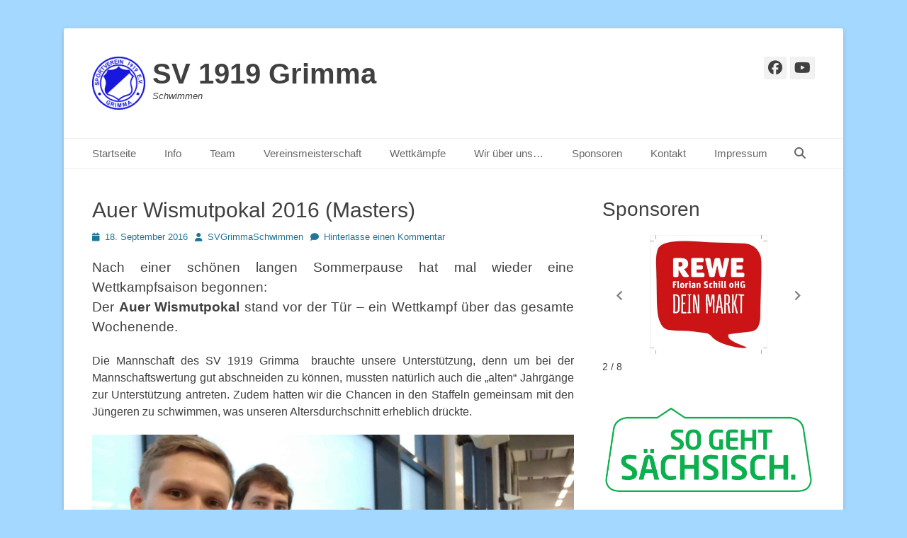

--- FILE ---
content_type: text/html; charset=UTF-8
request_url: https://schwimmen.sv-grimma.de/auer-wismutpokal-2016-2/
body_size: 24045
content:
		<!DOCTYPE html>
		<html lang="de">
		
<head>
		<meta charset="UTF-8">
		<link rel="profile" href="http://gmpg.org/xfn/11">
		<link rel="pingback" href="https://schwimmen.sv-grimma.de/xmlrpc.php"><title>Auer Wismutpokal 2016 (Masters) &#8211; SV 1919 Grimma</title>
<meta name='robots' content='max-image-preview:large' />
	<style>img:is([sizes="auto" i], [sizes^="auto," i]) { contain-intrinsic-size: 3000px 1500px }</style>
	<meta name="viewport" content="width=device-width, initial-scale=1, minimum-scale=1"><link rel='dns-prefetch' href='//stats.wp.com' />
<link rel='dns-prefetch' href='//v0.wordpress.com' />
<link rel='dns-prefetch' href='//widgets.wp.com' />
<link rel='dns-prefetch' href='//s0.wp.com' />
<link rel='dns-prefetch' href='//0.gravatar.com' />
<link rel='dns-prefetch' href='//1.gravatar.com' />
<link rel='dns-prefetch' href='//2.gravatar.com' />
<link rel='preconnect' href='//c0.wp.com' />
<link rel="alternate" type="application/rss+xml" title="SV 1919 Grimma &raquo; Feed" href="https://schwimmen.sv-grimma.de/feed/" />
<link rel="alternate" type="application/rss+xml" title="SV 1919 Grimma &raquo; Kommentar-Feed" href="https://schwimmen.sv-grimma.de/comments/feed/" />
<link rel="alternate" type="application/rss+xml" title="SV 1919 Grimma &raquo; Kommentar-Feed zu Auer Wismutpokal 2016 (Masters)" href="https://schwimmen.sv-grimma.de/auer-wismutpokal-2016-2/feed/" />
<script type="text/javascript">
/* <![CDATA[ */
window._wpemojiSettings = {"baseUrl":"https:\/\/s.w.org\/images\/core\/emoji\/16.0.1\/72x72\/","ext":".png","svgUrl":"https:\/\/s.w.org\/images\/core\/emoji\/16.0.1\/svg\/","svgExt":".svg","source":{"concatemoji":"https:\/\/schwimmen.sv-grimma.de\/wp-includes\/js\/wp-emoji-release.min.js?ver=6.8.3"}};
/*! This file is auto-generated */
!function(s,n){var o,i,e;function c(e){try{var t={supportTests:e,timestamp:(new Date).valueOf()};sessionStorage.setItem(o,JSON.stringify(t))}catch(e){}}function p(e,t,n){e.clearRect(0,0,e.canvas.width,e.canvas.height),e.fillText(t,0,0);var t=new Uint32Array(e.getImageData(0,0,e.canvas.width,e.canvas.height).data),a=(e.clearRect(0,0,e.canvas.width,e.canvas.height),e.fillText(n,0,0),new Uint32Array(e.getImageData(0,0,e.canvas.width,e.canvas.height).data));return t.every(function(e,t){return e===a[t]})}function u(e,t){e.clearRect(0,0,e.canvas.width,e.canvas.height),e.fillText(t,0,0);for(var n=e.getImageData(16,16,1,1),a=0;a<n.data.length;a++)if(0!==n.data[a])return!1;return!0}function f(e,t,n,a){switch(t){case"flag":return n(e,"\ud83c\udff3\ufe0f\u200d\u26a7\ufe0f","\ud83c\udff3\ufe0f\u200b\u26a7\ufe0f")?!1:!n(e,"\ud83c\udde8\ud83c\uddf6","\ud83c\udde8\u200b\ud83c\uddf6")&&!n(e,"\ud83c\udff4\udb40\udc67\udb40\udc62\udb40\udc65\udb40\udc6e\udb40\udc67\udb40\udc7f","\ud83c\udff4\u200b\udb40\udc67\u200b\udb40\udc62\u200b\udb40\udc65\u200b\udb40\udc6e\u200b\udb40\udc67\u200b\udb40\udc7f");case"emoji":return!a(e,"\ud83e\udedf")}return!1}function g(e,t,n,a){var r="undefined"!=typeof WorkerGlobalScope&&self instanceof WorkerGlobalScope?new OffscreenCanvas(300,150):s.createElement("canvas"),o=r.getContext("2d",{willReadFrequently:!0}),i=(o.textBaseline="top",o.font="600 32px Arial",{});return e.forEach(function(e){i[e]=t(o,e,n,a)}),i}function t(e){var t=s.createElement("script");t.src=e,t.defer=!0,s.head.appendChild(t)}"undefined"!=typeof Promise&&(o="wpEmojiSettingsSupports",i=["flag","emoji"],n.supports={everything:!0,everythingExceptFlag:!0},e=new Promise(function(e){s.addEventListener("DOMContentLoaded",e,{once:!0})}),new Promise(function(t){var n=function(){try{var e=JSON.parse(sessionStorage.getItem(o));if("object"==typeof e&&"number"==typeof e.timestamp&&(new Date).valueOf()<e.timestamp+604800&&"object"==typeof e.supportTests)return e.supportTests}catch(e){}return null}();if(!n){if("undefined"!=typeof Worker&&"undefined"!=typeof OffscreenCanvas&&"undefined"!=typeof URL&&URL.createObjectURL&&"undefined"!=typeof Blob)try{var e="postMessage("+g.toString()+"("+[JSON.stringify(i),f.toString(),p.toString(),u.toString()].join(",")+"));",a=new Blob([e],{type:"text/javascript"}),r=new Worker(URL.createObjectURL(a),{name:"wpTestEmojiSupports"});return void(r.onmessage=function(e){c(n=e.data),r.terminate(),t(n)})}catch(e){}c(n=g(i,f,p,u))}t(n)}).then(function(e){for(var t in e)n.supports[t]=e[t],n.supports.everything=n.supports.everything&&n.supports[t],"flag"!==t&&(n.supports.everythingExceptFlag=n.supports.everythingExceptFlag&&n.supports[t]);n.supports.everythingExceptFlag=n.supports.everythingExceptFlag&&!n.supports.flag,n.DOMReady=!1,n.readyCallback=function(){n.DOMReady=!0}}).then(function(){return e}).then(function(){var e;n.supports.everything||(n.readyCallback(),(e=n.source||{}).concatemoji?t(e.concatemoji):e.wpemoji&&e.twemoji&&(t(e.twemoji),t(e.wpemoji)))}))}((window,document),window._wpemojiSettings);
/* ]]> */
</script>
<style id='wp-emoji-styles-inline-css' type='text/css'>

	img.wp-smiley, img.emoji {
		display: inline !important;
		border: none !important;
		box-shadow: none !important;
		height: 1em !important;
		width: 1em !important;
		margin: 0 0.07em !important;
		vertical-align: -0.1em !important;
		background: none !important;
		padding: 0 !important;
	}
</style>
<link rel='stylesheet' id='wp-block-library-css' href='https://c0.wp.com/c/6.8.3/wp-includes/css/dist/block-library/style.min.css' type='text/css' media='all' />
<style id='wp-block-library-theme-inline-css' type='text/css'>
.wp-block-audio :where(figcaption){color:#555;font-size:13px;text-align:center}.is-dark-theme .wp-block-audio :where(figcaption){color:#ffffffa6}.wp-block-audio{margin:0 0 1em}.wp-block-code{border:1px solid #ccc;border-radius:4px;font-family:Menlo,Consolas,monaco,monospace;padding:.8em 1em}.wp-block-embed :where(figcaption){color:#555;font-size:13px;text-align:center}.is-dark-theme .wp-block-embed :where(figcaption){color:#ffffffa6}.wp-block-embed{margin:0 0 1em}.blocks-gallery-caption{color:#555;font-size:13px;text-align:center}.is-dark-theme .blocks-gallery-caption{color:#ffffffa6}:root :where(.wp-block-image figcaption){color:#555;font-size:13px;text-align:center}.is-dark-theme :root :where(.wp-block-image figcaption){color:#ffffffa6}.wp-block-image{margin:0 0 1em}.wp-block-pullquote{border-bottom:4px solid;border-top:4px solid;color:currentColor;margin-bottom:1.75em}.wp-block-pullquote cite,.wp-block-pullquote footer,.wp-block-pullquote__citation{color:currentColor;font-size:.8125em;font-style:normal;text-transform:uppercase}.wp-block-quote{border-left:.25em solid;margin:0 0 1.75em;padding-left:1em}.wp-block-quote cite,.wp-block-quote footer{color:currentColor;font-size:.8125em;font-style:normal;position:relative}.wp-block-quote:where(.has-text-align-right){border-left:none;border-right:.25em solid;padding-left:0;padding-right:1em}.wp-block-quote:where(.has-text-align-center){border:none;padding-left:0}.wp-block-quote.is-large,.wp-block-quote.is-style-large,.wp-block-quote:where(.is-style-plain){border:none}.wp-block-search .wp-block-search__label{font-weight:700}.wp-block-search__button{border:1px solid #ccc;padding:.375em .625em}:where(.wp-block-group.has-background){padding:1.25em 2.375em}.wp-block-separator.has-css-opacity{opacity:.4}.wp-block-separator{border:none;border-bottom:2px solid;margin-left:auto;margin-right:auto}.wp-block-separator.has-alpha-channel-opacity{opacity:1}.wp-block-separator:not(.is-style-wide):not(.is-style-dots){width:100px}.wp-block-separator.has-background:not(.is-style-dots){border-bottom:none;height:1px}.wp-block-separator.has-background:not(.is-style-wide):not(.is-style-dots){height:2px}.wp-block-table{margin:0 0 1em}.wp-block-table td,.wp-block-table th{word-break:normal}.wp-block-table :where(figcaption){color:#555;font-size:13px;text-align:center}.is-dark-theme .wp-block-table :where(figcaption){color:#ffffffa6}.wp-block-video :where(figcaption){color:#555;font-size:13px;text-align:center}.is-dark-theme .wp-block-video :where(figcaption){color:#ffffffa6}.wp-block-video{margin:0 0 1em}:root :where(.wp-block-template-part.has-background){margin-bottom:0;margin-top:0;padding:1.25em 2.375em}
</style>
<style id='classic-theme-styles-inline-css' type='text/css'>
/*! This file is auto-generated */
.wp-block-button__link{color:#fff;background-color:#32373c;border-radius:9999px;box-shadow:none;text-decoration:none;padding:calc(.667em + 2px) calc(1.333em + 2px);font-size:1.125em}.wp-block-file__button{background:#32373c;color:#fff;text-decoration:none}
</style>
<link rel='stylesheet' id='mediaelement-css' href='https://c0.wp.com/c/6.8.3/wp-includes/js/mediaelement/mediaelementplayer-legacy.min.css' type='text/css' media='all' />
<link rel='stylesheet' id='wp-mediaelement-css' href='https://c0.wp.com/c/6.8.3/wp-includes/js/mediaelement/wp-mediaelement.min.css' type='text/css' media='all' />
<style id='jetpack-sharing-buttons-style-inline-css' type='text/css'>
.jetpack-sharing-buttons__services-list{display:flex;flex-direction:row;flex-wrap:wrap;gap:0;list-style-type:none;margin:5px;padding:0}.jetpack-sharing-buttons__services-list.has-small-icon-size{font-size:12px}.jetpack-sharing-buttons__services-list.has-normal-icon-size{font-size:16px}.jetpack-sharing-buttons__services-list.has-large-icon-size{font-size:24px}.jetpack-sharing-buttons__services-list.has-huge-icon-size{font-size:36px}@media print{.jetpack-sharing-buttons__services-list{display:none!important}}.editor-styles-wrapper .wp-block-jetpack-sharing-buttons{gap:0;padding-inline-start:0}ul.jetpack-sharing-buttons__services-list.has-background{padding:1.25em 2.375em}
</style>
<style id='global-styles-inline-css' type='text/css'>
:root{--wp--preset--aspect-ratio--square: 1;--wp--preset--aspect-ratio--4-3: 4/3;--wp--preset--aspect-ratio--3-4: 3/4;--wp--preset--aspect-ratio--3-2: 3/2;--wp--preset--aspect-ratio--2-3: 2/3;--wp--preset--aspect-ratio--16-9: 16/9;--wp--preset--aspect-ratio--9-16: 9/16;--wp--preset--color--black: #111111;--wp--preset--color--cyan-bluish-gray: #abb8c3;--wp--preset--color--white: #ffffff;--wp--preset--color--pale-pink: #f78da7;--wp--preset--color--vivid-red: #cf2e2e;--wp--preset--color--luminous-vivid-orange: #ff6900;--wp--preset--color--luminous-vivid-amber: #fcb900;--wp--preset--color--light-green-cyan: #7bdcb5;--wp--preset--color--vivid-green-cyan: #00d084;--wp--preset--color--pale-cyan-blue: #8ed1fc;--wp--preset--color--vivid-cyan-blue: #0693e3;--wp--preset--color--vivid-purple: #9b51e0;--wp--preset--color--gray: #f4f4f4;--wp--preset--color--yellow: #e5ae4a;--wp--preset--color--blue: #21759b;--wp--preset--gradient--vivid-cyan-blue-to-vivid-purple: linear-gradient(135deg,rgba(6,147,227,1) 0%,rgb(155,81,224) 100%);--wp--preset--gradient--light-green-cyan-to-vivid-green-cyan: linear-gradient(135deg,rgb(122,220,180) 0%,rgb(0,208,130) 100%);--wp--preset--gradient--luminous-vivid-amber-to-luminous-vivid-orange: linear-gradient(135deg,rgba(252,185,0,1) 0%,rgba(255,105,0,1) 100%);--wp--preset--gradient--luminous-vivid-orange-to-vivid-red: linear-gradient(135deg,rgba(255,105,0,1) 0%,rgb(207,46,46) 100%);--wp--preset--gradient--very-light-gray-to-cyan-bluish-gray: linear-gradient(135deg,rgb(238,238,238) 0%,rgb(169,184,195) 100%);--wp--preset--gradient--cool-to-warm-spectrum: linear-gradient(135deg,rgb(74,234,220) 0%,rgb(151,120,209) 20%,rgb(207,42,186) 40%,rgb(238,44,130) 60%,rgb(251,105,98) 80%,rgb(254,248,76) 100%);--wp--preset--gradient--blush-light-purple: linear-gradient(135deg,rgb(255,206,236) 0%,rgb(152,150,240) 100%);--wp--preset--gradient--blush-bordeaux: linear-gradient(135deg,rgb(254,205,165) 0%,rgb(254,45,45) 50%,rgb(107,0,62) 100%);--wp--preset--gradient--luminous-dusk: linear-gradient(135deg,rgb(255,203,112) 0%,rgb(199,81,192) 50%,rgb(65,88,208) 100%);--wp--preset--gradient--pale-ocean: linear-gradient(135deg,rgb(255,245,203) 0%,rgb(182,227,212) 50%,rgb(51,167,181) 100%);--wp--preset--gradient--electric-grass: linear-gradient(135deg,rgb(202,248,128) 0%,rgb(113,206,126) 100%);--wp--preset--gradient--midnight: linear-gradient(135deg,rgb(2,3,129) 0%,rgb(40,116,252) 100%);--wp--preset--font-size--small: 14px;--wp--preset--font-size--medium: 20px;--wp--preset--font-size--large: 48px;--wp--preset--font-size--x-large: 42px;--wp--preset--font-size--normal: 17px;--wp--preset--font-size--huge: 64px;--wp--preset--spacing--20: 0.44rem;--wp--preset--spacing--30: 0.67rem;--wp--preset--spacing--40: 1rem;--wp--preset--spacing--50: 1.5rem;--wp--preset--spacing--60: 2.25rem;--wp--preset--spacing--70: 3.38rem;--wp--preset--spacing--80: 5.06rem;--wp--preset--shadow--natural: 6px 6px 9px rgba(0, 0, 0, 0.2);--wp--preset--shadow--deep: 12px 12px 50px rgba(0, 0, 0, 0.4);--wp--preset--shadow--sharp: 6px 6px 0px rgba(0, 0, 0, 0.2);--wp--preset--shadow--outlined: 6px 6px 0px -3px rgba(255, 255, 255, 1), 6px 6px rgba(0, 0, 0, 1);--wp--preset--shadow--crisp: 6px 6px 0px rgba(0, 0, 0, 1);}:where(.is-layout-flex){gap: 0.5em;}:where(.is-layout-grid){gap: 0.5em;}body .is-layout-flex{display: flex;}.is-layout-flex{flex-wrap: wrap;align-items: center;}.is-layout-flex > :is(*, div){margin: 0;}body .is-layout-grid{display: grid;}.is-layout-grid > :is(*, div){margin: 0;}:where(.wp-block-columns.is-layout-flex){gap: 2em;}:where(.wp-block-columns.is-layout-grid){gap: 2em;}:where(.wp-block-post-template.is-layout-flex){gap: 1.25em;}:where(.wp-block-post-template.is-layout-grid){gap: 1.25em;}.has-black-color{color: var(--wp--preset--color--black) !important;}.has-cyan-bluish-gray-color{color: var(--wp--preset--color--cyan-bluish-gray) !important;}.has-white-color{color: var(--wp--preset--color--white) !important;}.has-pale-pink-color{color: var(--wp--preset--color--pale-pink) !important;}.has-vivid-red-color{color: var(--wp--preset--color--vivid-red) !important;}.has-luminous-vivid-orange-color{color: var(--wp--preset--color--luminous-vivid-orange) !important;}.has-luminous-vivid-amber-color{color: var(--wp--preset--color--luminous-vivid-amber) !important;}.has-light-green-cyan-color{color: var(--wp--preset--color--light-green-cyan) !important;}.has-vivid-green-cyan-color{color: var(--wp--preset--color--vivid-green-cyan) !important;}.has-pale-cyan-blue-color{color: var(--wp--preset--color--pale-cyan-blue) !important;}.has-vivid-cyan-blue-color{color: var(--wp--preset--color--vivid-cyan-blue) !important;}.has-vivid-purple-color{color: var(--wp--preset--color--vivid-purple) !important;}.has-black-background-color{background-color: var(--wp--preset--color--black) !important;}.has-cyan-bluish-gray-background-color{background-color: var(--wp--preset--color--cyan-bluish-gray) !important;}.has-white-background-color{background-color: var(--wp--preset--color--white) !important;}.has-pale-pink-background-color{background-color: var(--wp--preset--color--pale-pink) !important;}.has-vivid-red-background-color{background-color: var(--wp--preset--color--vivid-red) !important;}.has-luminous-vivid-orange-background-color{background-color: var(--wp--preset--color--luminous-vivid-orange) !important;}.has-luminous-vivid-amber-background-color{background-color: var(--wp--preset--color--luminous-vivid-amber) !important;}.has-light-green-cyan-background-color{background-color: var(--wp--preset--color--light-green-cyan) !important;}.has-vivid-green-cyan-background-color{background-color: var(--wp--preset--color--vivid-green-cyan) !important;}.has-pale-cyan-blue-background-color{background-color: var(--wp--preset--color--pale-cyan-blue) !important;}.has-vivid-cyan-blue-background-color{background-color: var(--wp--preset--color--vivid-cyan-blue) !important;}.has-vivid-purple-background-color{background-color: var(--wp--preset--color--vivid-purple) !important;}.has-black-border-color{border-color: var(--wp--preset--color--black) !important;}.has-cyan-bluish-gray-border-color{border-color: var(--wp--preset--color--cyan-bluish-gray) !important;}.has-white-border-color{border-color: var(--wp--preset--color--white) !important;}.has-pale-pink-border-color{border-color: var(--wp--preset--color--pale-pink) !important;}.has-vivid-red-border-color{border-color: var(--wp--preset--color--vivid-red) !important;}.has-luminous-vivid-orange-border-color{border-color: var(--wp--preset--color--luminous-vivid-orange) !important;}.has-luminous-vivid-amber-border-color{border-color: var(--wp--preset--color--luminous-vivid-amber) !important;}.has-light-green-cyan-border-color{border-color: var(--wp--preset--color--light-green-cyan) !important;}.has-vivid-green-cyan-border-color{border-color: var(--wp--preset--color--vivid-green-cyan) !important;}.has-pale-cyan-blue-border-color{border-color: var(--wp--preset--color--pale-cyan-blue) !important;}.has-vivid-cyan-blue-border-color{border-color: var(--wp--preset--color--vivid-cyan-blue) !important;}.has-vivid-purple-border-color{border-color: var(--wp--preset--color--vivid-purple) !important;}.has-vivid-cyan-blue-to-vivid-purple-gradient-background{background: var(--wp--preset--gradient--vivid-cyan-blue-to-vivid-purple) !important;}.has-light-green-cyan-to-vivid-green-cyan-gradient-background{background: var(--wp--preset--gradient--light-green-cyan-to-vivid-green-cyan) !important;}.has-luminous-vivid-amber-to-luminous-vivid-orange-gradient-background{background: var(--wp--preset--gradient--luminous-vivid-amber-to-luminous-vivid-orange) !important;}.has-luminous-vivid-orange-to-vivid-red-gradient-background{background: var(--wp--preset--gradient--luminous-vivid-orange-to-vivid-red) !important;}.has-very-light-gray-to-cyan-bluish-gray-gradient-background{background: var(--wp--preset--gradient--very-light-gray-to-cyan-bluish-gray) !important;}.has-cool-to-warm-spectrum-gradient-background{background: var(--wp--preset--gradient--cool-to-warm-spectrum) !important;}.has-blush-light-purple-gradient-background{background: var(--wp--preset--gradient--blush-light-purple) !important;}.has-blush-bordeaux-gradient-background{background: var(--wp--preset--gradient--blush-bordeaux) !important;}.has-luminous-dusk-gradient-background{background: var(--wp--preset--gradient--luminous-dusk) !important;}.has-pale-ocean-gradient-background{background: var(--wp--preset--gradient--pale-ocean) !important;}.has-electric-grass-gradient-background{background: var(--wp--preset--gradient--electric-grass) !important;}.has-midnight-gradient-background{background: var(--wp--preset--gradient--midnight) !important;}.has-small-font-size{font-size: var(--wp--preset--font-size--small) !important;}.has-medium-font-size{font-size: var(--wp--preset--font-size--medium) !important;}.has-large-font-size{font-size: var(--wp--preset--font-size--large) !important;}.has-x-large-font-size{font-size: var(--wp--preset--font-size--x-large) !important;}
:where(.wp-block-post-template.is-layout-flex){gap: 1.25em;}:where(.wp-block-post-template.is-layout-grid){gap: 1.25em;}
:where(.wp-block-columns.is-layout-flex){gap: 2em;}:where(.wp-block-columns.is-layout-grid){gap: 2em;}
:root :where(.wp-block-pullquote){font-size: 1.5em;line-height: 1.6;}
</style>
<link rel='stylesheet' id='contact-form-7-css' href='https://schwimmen.sv-grimma.de/wp-content/plugins/contact-form-7/includes/css/styles.css?ver=6.1.3' type='text/css' media='all' />
<link rel='stylesheet' id='catchbase-style-css' href='https://schwimmen.sv-grimma.de/wp-content/themes/catch-base/style.css?ver=20251210-02756' type='text/css' media='all' />
<link rel='stylesheet' id='catch-base-block-style-css' href='https://schwimmen.sv-grimma.de/wp-content/themes/catch-base/css/blocks.css?ver=3.5.1' type='text/css' media='all' />
<link rel='stylesheet' id='font-awesome-css' href='https://schwimmen.sv-grimma.de/wp-content/themes/catch-base/css/font-awesome/css/all.min.css?ver=6.7.2' type='text/css' media='all' />
<link rel='stylesheet' id='catchbase-responsive-css' href='https://schwimmen.sv-grimma.de/wp-content/themes/catch-base/css/responsive.css?ver=6.8.3' type='text/css' media='all' />
<link rel='stylesheet' id='jquery-sidr-css' href='https://schwimmen.sv-grimma.de/wp-content/themes/catch-base/css/jquery.sidr.light.min.css?ver=2.1.0' type='text/css' media='all' />
<link rel='stylesheet' id='jetpack_likes-css' href='https://c0.wp.com/p/jetpack/15.2/modules/likes/style.css' type='text/css' media='all' />
<link rel='stylesheet' id='sharedaddy-css' href='https://c0.wp.com/p/jetpack/15.2/modules/sharedaddy/sharing.css' type='text/css' media='all' />
<link rel='stylesheet' id='social-logos-css' href='https://c0.wp.com/p/jetpack/15.2/_inc/social-logos/social-logos.min.css' type='text/css' media='all' />
<script type="text/javascript" src="https://schwimmen.sv-grimma.de/wp-content/plugins/responsive-scrolling-tables/js/responsivescrollingtables.js?ver=6.8.3" id="responsive-scrolling-tables-js"></script>
<script type="text/javascript" src="https://c0.wp.com/c/6.8.3/wp-includes/js/jquery/jquery.min.js" id="jquery-core-js"></script>
<script type="text/javascript" src="https://c0.wp.com/c/6.8.3/wp-includes/js/jquery/jquery-migrate.min.js" id="jquery-migrate-js"></script>
<script type="text/javascript" src="https://schwimmen.sv-grimma.de/wp-content/themes/catch-base/js/jquery.sidr.min.js?ver=2.2.1.1" id="jquery-sidr-js"></script>
<script type="text/javascript" src="https://schwimmen.sv-grimma.de/wp-content/themes/catch-base/js/catchbase-custom-scripts.min.js" id="catchbase-custom-scripts-js"></script>
<link rel="https://api.w.org/" href="https://schwimmen.sv-grimma.de/wp-json/" /><link rel="alternate" title="JSON" type="application/json" href="https://schwimmen.sv-grimma.de/wp-json/wp/v2/posts/2030" /><link rel="EditURI" type="application/rsd+xml" title="RSD" href="https://schwimmen.sv-grimma.de/xmlrpc.php?rsd" />
<meta name="generator" content="WordPress 6.8.3" />
<link rel="canonical" href="https://schwimmen.sv-grimma.de/auer-wismutpokal-2016-2/" />
<link rel='shortlink' href='https://wp.me/pdCXV1-wK' />
<link rel="alternate" title="oEmbed (JSON)" type="application/json+oembed" href="https://schwimmen.sv-grimma.de/wp-json/oembed/1.0/embed?url=https%3A%2F%2Fschwimmen.sv-grimma.de%2Fauer-wismutpokal-2016-2%2F" />
<link rel="alternate" title="oEmbed (XML)" type="text/xml+oembed" href="https://schwimmen.sv-grimma.de/wp-json/oembed/1.0/embed?url=https%3A%2F%2Fschwimmen.sv-grimma.de%2Fauer-wismutpokal-2016-2%2F&#038;format=xml" />
	<style>img#wpstats{display:none}</style>
		<style type="text/css" id="custom-background-css">
body.custom-background { background-color: #a5d8ff; }
</style>
	
<!-- Jetpack Open Graph Tags -->
<meta property="og:type" content="article" />
<meta property="og:title" content="Auer Wismutpokal 2016 (Masters)" />
<meta property="og:url" content="https://schwimmen.sv-grimma.de/auer-wismutpokal-2016-2/" />
<meta property="og:description" content="Nach einer schönen langen Sommerpause hat mal wieder eine Wettkampfsaison begonnen: Der Auer Wismutpokal stand vor der Tür &#8211; ein Wettkampf über das gesamte Wochenende. Die Mannschaft des SV 1…" />
<meta property="article:published_time" content="2016-09-18T19:49:57+00:00" />
<meta property="article:modified_time" content="2016-09-29T20:14:17+00:00" />
<meta property="og:site_name" content="SV 1919 Grimma" />
<meta property="og:image" content="https://schwimmen.sv-grimma.de/wp-content/uploads/2016/09/IMG_20160918_081731.jpg" />
<meta property="og:image:width" content="3264" />
<meta property="og:image:height" content="1836" />
<meta property="og:image:alt" content="" />
<meta property="og:locale" content="de_DE" />
<meta name="twitter:text:title" content="Auer Wismutpokal 2016 (Masters)" />
<meta name="twitter:image" content="https://schwimmen.sv-grimma.de/wp-content/uploads/2016/09/IMG_20160918_081731.jpg?w=640" />
<meta name="twitter:card" content="summary_large_image" />

<!-- End Jetpack Open Graph Tags -->
<link rel="icon" href="https://schwimmen.sv-grimma.de/wp-content/uploads/2016/08/cropped-cropped-cropped-cropped-SV_Grimma_1.svg_-e1469989490706-1-1-32x32.png" sizes="32x32" />
<link rel="icon" href="https://schwimmen.sv-grimma.de/wp-content/uploads/2016/08/cropped-cropped-cropped-cropped-SV_Grimma_1.svg_-e1469989490706-1-1-192x192.png" sizes="192x192" />
<link rel="apple-touch-icon" href="https://schwimmen.sv-grimma.de/wp-content/uploads/2016/08/cropped-cropped-cropped-cropped-SV_Grimma_1.svg_-e1469989490706-1-1-180x180.png" />
<meta name="msapplication-TileImage" content="https://schwimmen.sv-grimma.de/wp-content/uploads/2016/08/cropped-cropped-cropped-cropped-SV_Grimma_1.svg_-e1469989490706-1-1-270x270.png" />
</head>

<body class="wp-singular post-template-default single single-post postid-2030 single-format-standard custom-background wp-custom-logo wp-embed-responsive wp-theme-catch-base group-blog two-columns content-left excerpt-featured-image mobile-menu-one">


		<div id="page" class="hfeed site">
				<header id="masthead" role="banner">
    		<div class="wrapper">
		
    <div id="mobile-header-left-menu" class="mobile-menu-anchor primary-menu">
        <a href="#mobile-header-left-nav" id="header-left-menu" class="font-awesome fa-menu">
            <span class="mobile-menu-text">Menü</span>
        </a>
    </div><!-- #mobile-header-menu -->
    <div id="site-branding" class="logo-left">
				<div id="site-logo"><a href="https://schwimmen.sv-grimma.de/" class="custom-logo-link" rel="home"><img width="75" height="75" src="https://schwimmen.sv-grimma.de/wp-content/uploads/2016/08/cropped-cropped-cropped-cropped-SV_Grimma_1.svg_-e1469989490706-1.png" class="custom-logo" alt="SV 1919 Grimma" decoding="async" /></a></div><!-- #site-logo --><div id="site-header"><p class="site-title"><a href="https://schwimmen.sv-grimma.de/">SV 1919 Grimma</a></p><p class="site-description">Schwimmen</p></div><!-- #site-header --></div><!-- #site-branding-->	<aside class="sidebar sidebar-header-right widget-area">
					<section class="widget widget_catchbase_social_icons" id="header-right-social-icons">
				<div class="widget-wrap">
					<a class="font-awesome fa-brands fa-facebook" target="_blank" title="Facebook" href="https://www.facebook.com/svgrimma.schwimmen/"><span class="screen-reader-text">Facebook</span> </a><a class="font-awesome fa-brands fa-youtube" target="_blank" title="YouTube" href="https://www.youtube.com/watch?v=UZUIFq6OwbM&#038;list=FLA4q29t-MvHZ1kICNs4B0iA&#038;ab_channel=hpolzin"><span class="screen-reader-text">YouTube</span> </a>				</div>
			</section>
			</aside><!-- .sidebar .header-sidebar .widget-area -->
			</div><!-- .wrapper -->
		</header><!-- #masthead -->
			<nav class="site-navigation nav-primary search-enabled" role="navigation">
        <div class="wrapper">
            <h3 class="assistive-text">Primäres Menü</h3>
            <div class="screen-reader-text skip-link"><a href="#content" title="Zum Inhalt springen">Zum Inhalt springen</a></div>
            <ul id="menu-sv-grimma" class="menu catchbase-nav-menu"><li id="menu-item-639" class="menu-item menu-item-type-custom menu-item-object-custom menu-item-home menu-item-639"><a href="http://schwimmen.sv-grimma.de/">Startseite</a></li>
<li id="menu-item-640" class="menu-item menu-item-type-post_type menu-item-object-page menu-item-has-children menu-item-640"><a href="https://schwimmen.sv-grimma.de/info/">Info</a>
<ul class="sub-menu">
	<li id="menu-item-641" class="menu-item menu-item-type-post_type menu-item-object-page menu-item-641"><a href="https://schwimmen.sv-grimma.de/info/trainingszeiten/">Trainingszeiten ab 03.11.2025</a></li>
	<li id="menu-item-952" class="menu-item menu-item-type-post_type menu-item-object-page menu-item-952"><a href="https://schwimmen.sv-grimma.de/info/trainer/">Trainer</a></li>
	<li id="menu-item-2249" class="menu-item menu-item-type-post_type menu-item-object-page menu-item-2249"><a href="https://schwimmen.sv-grimma.de/info/anfaengerschwimmen/">Anfängerschwimmen</a></li>
	<li id="menu-item-4060" class="menu-item menu-item-type-post_type menu-item-object-page menu-item-4060"><a href="https://schwimmen.sv-grimma.de/dokumente/">Dokumente</a></li>
</ul>
</li>
<li id="menu-item-643" class="menu-item menu-item-type-post_type menu-item-object-page menu-item-has-children menu-item-643"><a href="https://schwimmen.sv-grimma.de/team/">Team</a>
<ul class="sub-menu">
	<li id="menu-item-644" class="menu-item menu-item-type-post_type menu-item-object-page menu-item-644"><a href="https://schwimmen.sv-grimma.de/team/rekorde/">Rekorde</a></li>
	<li id="menu-item-3109" class="menu-item menu-item-type-post_type menu-item-object-page menu-item-has-children menu-item-3109"><a href="https://schwimmen.sv-grimma.de/team/rekorde/mastersrekorde/">Mastersrekorde</a>
	<ul class="sub-menu">
		<li id="menu-item-3115" class="menu-item menu-item-type-post_type menu-item-object-page menu-item-3115"><a href="https://schwimmen.sv-grimma.de/team/rekorde/mastersrekorde/ak-20/">AK 20</a></li>
		<li id="menu-item-3114" class="menu-item menu-item-type-post_type menu-item-object-page menu-item-3114"><a href="https://schwimmen.sv-grimma.de/team/rekorde/mastersrekorde/ak-25/">AK 25</a></li>
		<li id="menu-item-3113" class="menu-item menu-item-type-post_type menu-item-object-page menu-item-3113"><a href="https://schwimmen.sv-grimma.de/team/rekorde/mastersrekorde/ak-30/">AK 30</a></li>
		<li id="menu-item-3112" class="menu-item menu-item-type-post_type menu-item-object-page menu-item-3112"><a href="https://schwimmen.sv-grimma.de/team/rekorde/mastersrekorde/ak-35/">AK 35</a></li>
		<li id="menu-item-3111" class="menu-item menu-item-type-post_type menu-item-object-page menu-item-3111"><a href="https://schwimmen.sv-grimma.de/team/rekorde/mastersrekorde/ak-40/">AK 40</a></li>
		<li id="menu-item-3110" class="menu-item menu-item-type-post_type menu-item-object-page menu-item-3110"><a href="https://schwimmen.sv-grimma.de/team/rekorde/mastersrekorde/ak-45/">AK 45</a></li>
	</ul>
</li>
	<li id="menu-item-645" class="menu-item menu-item-type-post_type menu-item-object-page menu-item-645"><a href="https://schwimmen.sv-grimma.de/team/kadersportler-und-normen/">Kadersportler und -normen</a></li>
	<li id="menu-item-647" class="menu-item menu-item-type-post_type menu-item-object-page menu-item-647"><a href="https://schwimmen.sv-grimma.de/team/auszeichnungen/">Auszeichnungen</a></li>
	<li id="menu-item-646" class="menu-item menu-item-type-post_type menu-item-object-page menu-item-646"><a href="https://schwimmen.sv-grimma.de/team/masters/">Masters</a></li>
</ul>
</li>
<li id="menu-item-648" class="menu-item menu-item-type-post_type menu-item-object-page menu-item-has-children menu-item-648"><a href="https://schwimmen.sv-grimma.de/vereinsmeisterschaft/">Vereinsmeisterschaft</a>
<ul class="sub-menu">
	<li id="menu-item-850" class="menu-item menu-item-type-post_type menu-item-object-page menu-item-850"><a href="https://schwimmen.sv-grimma.de/vereinsmeisterschaft/saison-20162017/">Saison 2025/2026</a></li>
	<li id="menu-item-651" class="menu-item menu-item-type-post_type menu-item-object-page menu-item-651"><a href="https://schwimmen.sv-grimma.de/vereinsmeisterschaft/archiv/">Archiv</a></li>
</ul>
</li>
<li id="menu-item-652" class="menu-item menu-item-type-post_type menu-item-object-page menu-item-has-children menu-item-652"><a href="https://schwimmen.sv-grimma.de/wettkaempfe/">Wettkämpfe</a>
<ul class="sub-menu">
	<li id="menu-item-642" class="menu-item menu-item-type-post_type menu-item-object-page menu-item-642"><a href="https://schwimmen.sv-grimma.de/info/wettkampftermine/">Termine</a></li>
	<li id="menu-item-4601" class="menu-item menu-item-type-post_type menu-item-object-page menu-item-has-children menu-item-4601"><a href="https://schwimmen.sv-grimma.de/unsere-wettkaempfe/">Unsere Wettkämpfe</a>
	<ul class="sub-menu">
		<li id="menu-item-654" class="menu-item menu-item-type-post_type menu-item-object-page menu-item-654"><a href="https://schwimmen.sv-grimma.de/wettkaempfe/sparkassencup/">Sparkassencup</a></li>
		<li id="menu-item-655" class="menu-item menu-item-type-post_type menu-item-object-page menu-item-655"><a href="https://schwimmen.sv-grimma.de/wettkaempfe/sprintpokal/">Sprintpokal</a></li>
		<li id="menu-item-656" class="menu-item menu-item-type-post_type menu-item-object-page menu-item-656"><a href="https://schwimmen.sv-grimma.de/wettkaempfe/kreis-kinder-und-jugendspiele/">Kreis-Kinder- und Jugendspiele</a></li>
	</ul>
</li>
	<li id="menu-item-653" class="menu-item menu-item-type-post_type menu-item-object-page menu-item-has-children menu-item-653"><a href="https://schwimmen.sv-grimma.de/wettkaempfe/auswertung/">Berichte Saison</a>
	<ul class="sub-menu">
		<li id="menu-item-7626" class="menu-item menu-item-type-taxonomy menu-item-object-category menu-item-7626"><a href="https://schwimmen.sv-grimma.de/category/saison-2024-2025/">Saison 2024/2025</a></li>
		<li id="menu-item-7628" class="menu-item menu-item-type-taxonomy menu-item-object-category menu-item-7628"><a href="https://schwimmen.sv-grimma.de/category/saison-2025-2026/">Saison 2025/2026</a></li>
		<li id="menu-item-7627" class="menu-item menu-item-type-taxonomy menu-item-object-category menu-item-7627"><a href="https://schwimmen.sv-grimma.de/category/saison-2025-2026-masters/">Saison 2025/2026 &#8211; Masters</a></li>
	</ul>
</li>
	<li id="menu-item-657" class="menu-item menu-item-type-post_type menu-item-object-page current_page_parent menu-item-has-children menu-item-657"><a href="https://schwimmen.sv-grimma.de/wettkaempfe/archiv/">Archiv</a>
	<ul class="sub-menu">
		<li id="menu-item-7191" class="menu-item menu-item-type-taxonomy menu-item-object-category menu-item-7191"><a href="https://schwimmen.sv-grimma.de/category/saison-2023-2024/">Saison 2023/2024</a></li>
		<li id="menu-item-7189" class="menu-item menu-item-type-taxonomy menu-item-object-category menu-item-7189"><a href="https://schwimmen.sv-grimma.de/category/saison-2022-2023/">Saison 2022/2023</a></li>
		<li id="menu-item-7190" class="menu-item menu-item-type-taxonomy menu-item-object-category menu-item-7190"><a href="https://schwimmen.sv-grimma.de/category/saison-2021-2022/">Saison 2021/2022</a></li>
		<li id="menu-item-4613" class="menu-item menu-item-type-taxonomy menu-item-object-category menu-item-4613"><a href="https://schwimmen.sv-grimma.de/category/saison-2020-2021/">Saison 2020/2021</a></li>
		<li id="menu-item-4614" class="menu-item menu-item-type-taxonomy menu-item-object-category menu-item-4614"><a href="https://schwimmen.sv-grimma.de/category/saison-2020-2021-masters/">Saison 2020/2021 &#8211; Masters</a></li>
		<li id="menu-item-4597" class="menu-item menu-item-type-taxonomy menu-item-object-category menu-item-4597"><a href="https://schwimmen.sv-grimma.de/category/saison-2019-2020/">Saison 2019/2020</a></li>
		<li id="menu-item-4598" class="menu-item menu-item-type-taxonomy menu-item-object-category menu-item-4598"><a href="https://schwimmen.sv-grimma.de/category/saison-2019-2020-masters/">Saison 2019/2020 &#8211; Masters</a></li>
		<li id="menu-item-4042" class="menu-item menu-item-type-taxonomy menu-item-object-category menu-item-4042"><a href="https://schwimmen.sv-grimma.de/category/saison-2018-2019/">Saison 2018/2019</a></li>
		<li id="menu-item-4043" class="menu-item menu-item-type-taxonomy menu-item-object-category menu-item-4043"><a href="https://schwimmen.sv-grimma.de/category/saison-2018-2019-masters/">Saison 2018/2019 &#8211; Masters</a></li>
		<li id="menu-item-3512" class="menu-item menu-item-type-taxonomy menu-item-object-category menu-item-3512"><a href="https://schwimmen.sv-grimma.de/category/saison-20172018/">Saison 2017/2018</a></li>
		<li id="menu-item-2795" class="menu-item menu-item-type-taxonomy menu-item-object-category menu-item-2795"><a href="https://schwimmen.sv-grimma.de/category/saison-20162017/">Saison 2016/2017</a></li>
		<li id="menu-item-2796" class="menu-item menu-item-type-taxonomy menu-item-object-category current-post-ancestor current-menu-parent current-post-parent menu-item-2796"><a href="https://schwimmen.sv-grimma.de/category/saison-20162017-masters/">Saison 2016/2017 &#8211; Masters</a></li>
		<li id="menu-item-711" class="menu-item menu-item-type-taxonomy menu-item-object-category menu-item-711"><a href="https://schwimmen.sv-grimma.de/category/saison-20152016/">Saison 2015/2016</a></li>
		<li id="menu-item-712" class="menu-item menu-item-type-taxonomy menu-item-object-category menu-item-712"><a href="https://schwimmen.sv-grimma.de/category/saison-20152016-masters/">Saison 2015/2016 &#8211; Masters</a></li>
		<li id="menu-item-1189" class="menu-item menu-item-type-taxonomy menu-item-object-category menu-item-1189"><a href="https://schwimmen.sv-grimma.de/category/saison-20142015/">Saison 2014/2015</a></li>
		<li id="menu-item-1190" class="menu-item menu-item-type-taxonomy menu-item-object-category menu-item-1190"><a href="https://schwimmen.sv-grimma.de/category/saison-20142015-masters/">Saison 2014/2015 &#8211; Masters</a></li>
		<li id="menu-item-1790" class="menu-item menu-item-type-post_type menu-item-object-post menu-item-1790"><a href="https://schwimmen.sv-grimma.de/wettkampfberichte-saison-20132014/">Saison 2013/2014</a></li>
		<li id="menu-item-1789" class="menu-item menu-item-type-post_type menu-item-object-post menu-item-1789"><a href="https://schwimmen.sv-grimma.de/wettkampfberichte-saison-20122013/">Saison 2012/2013</a></li>
		<li id="menu-item-1788" class="menu-item menu-item-type-post_type menu-item-object-post menu-item-1788"><a href="https://schwimmen.sv-grimma.de/wettkampfberichte-saison-20112012/">Saison 2011/2012</a></li>
		<li id="menu-item-1787" class="menu-item menu-item-type-post_type menu-item-object-post menu-item-1787"><a href="https://schwimmen.sv-grimma.de/wettkampfberichte-saison-20102011/">Saison 2010/2011</a></li>
		<li id="menu-item-1786" class="menu-item menu-item-type-post_type menu-item-object-post menu-item-1786"><a href="https://schwimmen.sv-grimma.de/wettkampfberichte-saison-20092010/">Saison 2009/2010</a></li>
		<li id="menu-item-1869" class="menu-item menu-item-type-post_type menu-item-object-post menu-item-1869"><a href="https://schwimmen.sv-grimma.de/wettkampfberichte-saison-200809/">Saison 2008/2009</a></li>
		<li id="menu-item-1937" class="menu-item menu-item-type-post_type menu-item-object-post menu-item-1937"><a href="https://schwimmen.sv-grimma.de/wettkampfberichte-saison-20072008/">Saison 2007/2008</a></li>
		<li id="menu-item-1971" class="menu-item menu-item-type-post_type menu-item-object-post menu-item-1971"><a href="https://schwimmen.sv-grimma.de/wettkampfberichte-saison-20062007/">Saison 2006/2007</a></li>
		<li id="menu-item-2234" class="menu-item menu-item-type-post_type menu-item-object-post menu-item-2234"><a href="https://schwimmen.sv-grimma.de/saison-2005-2006/">Saison 2005/2006</a></li>
		<li id="menu-item-2233" class="menu-item menu-item-type-post_type menu-item-object-post menu-item-2233"><a href="https://schwimmen.sv-grimma.de/saison-2004-2005/">Saison 2004/2005</a></li>
		<li id="menu-item-2232" class="menu-item menu-item-type-post_type menu-item-object-post menu-item-2232"><a href="https://schwimmen.sv-grimma.de/saison-2003-2004/">Saison 2003/2004</a></li>
		<li id="menu-item-2231" class="menu-item menu-item-type-post_type menu-item-object-post menu-item-2231"><a href="https://schwimmen.sv-grimma.de/saison-2002-2003/">Saison 2002/2003</a></li>
		<li id="menu-item-2230" class="menu-item menu-item-type-post_type menu-item-object-post menu-item-2230"><a href="https://schwimmen.sv-grimma.de/saison-2001-2002/">Saison 2001/2002</a></li>
		<li id="menu-item-2229" class="menu-item menu-item-type-post_type menu-item-object-post menu-item-2229"><a href="https://schwimmen.sv-grimma.de/saison-20002001/">Saison 2000/2001</a></li>
	</ul>
</li>
</ul>
</li>
<li id="menu-item-659" class="menu-item menu-item-type-post_type menu-item-object-page menu-item-659"><a href="https://schwimmen.sv-grimma.de/wir-ueber-uns/">Wir über uns…</a></li>
<li id="menu-item-658" class="menu-item menu-item-type-post_type menu-item-object-page menu-item-658"><a href="https://schwimmen.sv-grimma.de/sponsoren1/">Sponsoren</a></li>
<li id="menu-item-921" class="menu-item menu-item-type-post_type menu-item-object-page menu-item-921"><a href="https://schwimmen.sv-grimma.de/kontakt/">Kontakt</a></li>
<li id="menu-item-3355" class="menu-item menu-item-type-post_type menu-item-object-page menu-item-has-children menu-item-3355"><a href="https://schwimmen.sv-grimma.de/impressum/">Impressum</a>
<ul class="sub-menu">
	<li id="menu-item-3366" class="menu-item menu-item-type-post_type menu-item-object-page menu-item-privacy-policy menu-item-3366"><a rel="privacy-policy" href="https://schwimmen.sv-grimma.de/impressum/datenschutzerklaerung/">Datenschutzerklärung</a></li>
</ul>
</li>
</ul>                <div id="search-toggle" class="font-awesome">
                    <a class="screen-reader-text" href="#search-container">Suchen</a>
                </div>

                <div id="search-container" class="displaynone">
                    
<form role="search" method="get" class="search-form" action="https://schwimmen.sv-grimma.de/">
	<label>
		<span class="screen-reader-text">Suche nach:</span>
		<input type="search" class="search-field" placeholder="Suchen..." value="" name="s" title="Suche nach:">
	</label>
	<input type="submit" class="search-submit" value="Suchen">
</form>
                </div>
    	</div><!-- .wrapper -->
    </nav><!-- .nav-primary -->
    <!-- Disable Header Image -->		<div id="content" class="site-content">
			<div class="wrapper">
	
	<main id="main" class="site-main" role="main">

	
		
<article id="post-2030" class="post-2030 post type-post status-publish format-standard has-post-thumbnail hentry category-saison-20162017-masters">
	<!-- Page/Post Single Image Disabled or No Image set in Post Thumbnail -->
	<div class="entry-container">
		<header class="entry-header">
			<h1 class="entry-title">Auer Wismutpokal 2016 (Masters)</h1>

			<p class="entry-meta"><span class="posted-on"><span class="screen-reader-text">Posted on</span><a href="https://schwimmen.sv-grimma.de/auer-wismutpokal-2016-2/" rel="bookmark"><time class="entry-date published" datetime="2016-09-18T21:49:57+02:00">18. September 2016</time><time class="updated" datetime="2016-09-29T22:14:17+02:00">29. September 2016</time></a></span><span class="byline"><span class="author vcard"><span class="screen-reader-text">Autor</span><a class="url fn n" href="https://schwimmen.sv-grimma.de/author/svgrimmaschwimmen/">SVGrimmaSchwimmen</a></span></span><span class="comments-link"><a href="https://schwimmen.sv-grimma.de/auer-wismutpokal-2016-2/#respond">Hinterlasse einen Kommentar</a></span></p><!-- .entry-meta -->		</header><!-- .entry-header -->

		<div class="entry-content">
			<p style="text-align: justify;"><span style="font-size: 14pt;">Nach einer schönen langen Sommerpause hat mal wieder eine Wettkampfsaison begonnen:<br />
Der <strong>Auer Wismutpokal</strong> stand vor der Tür &#8211; ein Wettkampf über das gesamte Wochenende.<br />
</span><br />
<span style="font-size: 12pt;">Die Mannschaft des SV 1919 Grimma  brauchte unsere Unterstützung, denn um bei der Mannschaftswertung gut abschneiden zu können, mussten natürlich auch die &#8222;alten&#8220; Jahrgänge zur Unterstützung antreten. Zudem hatten wir die Chancen in den Staffeln gemeinsam mit den Jüngeren zu schwimmen, was unseren Altersdurchschnitt erheblich drückte.</span></p>
<p style="text-align: justify;"><img decoding="async" class="size-full wp-image-2049 alignnone" src="http://www.sv-grimma.de/schwimmen/neu/wordpress/wp-content/uploads/2016/09/IMG_20160918_081731.jpg" alt="img_20160918_081731" width="3264" height="1836" srcset="https://schwimmen.sv-grimma.de/wp-content/uploads/2016/09/IMG_20160918_081731.jpg 3264w, https://schwimmen.sv-grimma.de/wp-content/uploads/2016/09/IMG_20160918_081731-300x169.jpg 300w, https://schwimmen.sv-grimma.de/wp-content/uploads/2016/09/IMG_20160918_081731-768x432.jpg 768w, https://schwimmen.sv-grimma.de/wp-content/uploads/2016/09/IMG_20160918_081731-1024x576.jpg 1024w, https://schwimmen.sv-grimma.de/wp-content/uploads/2016/09/IMG_20160918_081731-400x225.jpg 400w, https://schwimmen.sv-grimma.de/wp-content/uploads/2016/09/IMG_20160918_081731-780x439.jpg 780w" sizes="(max-width: 3264px) 100vw, 3264px" /></p>
<p style="text-align: justify;">Also trafen wir uns am Samstag nicht zu zeitig, sondern schön um die Mittagszeit in der Schwimmhalle von Aue. An diesem Tag sollte der Wettkampf theoretisch nicht so lange dauern, ein paar Einzelstrecken und die ersten beiden Staffeln über Freistil und Rücken bei Mädchen und Jungen standen an. Mit unseren Mastersbesetzungen konnten wir die Staffeln gut unterstützen und sogar einige <span style="color: #008000;">Pokale miterschwimmen</span>. Mit einigen Bestleistungen, nicht zu schlechten Zeiten oder einfach nur dem Beweis des Durchhaltevermögens auf gewissen Strecken beendeten wir den Samstag, nur um am Sonntag Morgen, zu einer Zeit, die man lieber niemandem sagt, wieder nach Aue zu fahren. Diesmal waren wir mit einem deutlich größeren Team vertreten. Während sich am Vortag nur <span style="color: #000080;">Jörg,  Ronny, Nadin</span><span style="color: #000080;">e</span> und <span style="color: #000080;">Ireen</span> getraut hatten, versuchten am Sonntag auch <span style="color: #000080;">Janine, Eric</span> und <span style="color: #000080;">Holger</span> ihr Bestes zu geben. Ein langer Tag stand an, mit Einzelstarts, der Brust- und Delphinstaffel sowie der Mixed Lagenstaffel. Doch am nervenaufreibendsten waren wohl die Staffelaufstellungen. Nach unzähligen Analysen und Berechnungen mit den jeweiligen persönliche Bestzeiten einigte man sich auf eine Aufstellung, die natürlich nachträglich &#8211; für eine Optimalbesetzung &#8211; noch einmal geändert wurde. Trotzdem konnten letztendlich alle mit den Staffelbesetzungen zufrieden sein, denn die erzielten Ergebnisse dürfen sich doch durchaus sehen lassen. Nicht nur für die Staffeln waren wir motiviert, auch die Einzelstarts hatten aufregende Läufe mit mehreren Masters nebeneinander &#8211; ein<span style="color: #008000;"> interner Masterskampf</span>&#8211; oder sogar einige <span style="color: #008000;">Finalteilnahmen</span> zu bieten.<br />
Natürlich erbringt man solch tolle Leistungen nicht einfach so, man muss seinem Körper schließlich auch mal Nahrung zuführen. Und so kam es, dass einige unserer erfahrenen, bewusst lebenden und sich gesund ernährenden Sportler das dringende Bedürfnis nach ausgewogener Ernährung hatten und ihre Mittagspause &#8211; wo auch sonst &#8211; bei McDonalds verbrachten.<br />
<span style="font-size: 12pt;"><br />
Mit unserer Unterstützung konnten wir einen souveränen<strong> 3. Platz in der Mannschaftswertung</strong> erreichen!</span></p>
<p style="text-align: right;">Bericht: Ireen Klemp</p>
<div class="sharedaddy sd-sharing-enabled"><div class="robots-nocontent sd-block sd-social sd-social-icon sd-sharing"><h3 class="sd-title">Teilen mit:</h3><div class="sd-content"><ul><li class="share-facebook"><a rel="nofollow noopener noreferrer"
				data-shared="sharing-facebook-2030"
				class="share-facebook sd-button share-icon no-text"
				href="https://schwimmen.sv-grimma.de/auer-wismutpokal-2016-2/?share=facebook"
				target="_blank"
				aria-labelledby="sharing-facebook-2030"
				>
				<span id="sharing-facebook-2030" hidden>Klick, um auf Facebook zu teilen (Wird in neuem Fenster geöffnet)</span>
				<span>Facebook</span>
			</a></li><li class="share-twitter"><a rel="nofollow noopener noreferrer"
				data-shared="sharing-twitter-2030"
				class="share-twitter sd-button share-icon no-text"
				href="https://schwimmen.sv-grimma.de/auer-wismutpokal-2016-2/?share=twitter"
				target="_blank"
				aria-labelledby="sharing-twitter-2030"
				>
				<span id="sharing-twitter-2030" hidden>Klicke, um auf X zu teilen (Wird in neuem Fenster geöffnet)</span>
				<span>X</span>
			</a></li><li class="share-jetpack-whatsapp"><a rel="nofollow noopener noreferrer"
				data-shared="sharing-whatsapp-2030"
				class="share-jetpack-whatsapp sd-button share-icon no-text"
				href="https://schwimmen.sv-grimma.de/auer-wismutpokal-2016-2/?share=jetpack-whatsapp"
				target="_blank"
				aria-labelledby="sharing-whatsapp-2030"
				>
				<span id="sharing-whatsapp-2030" hidden>Klicken, um auf WhatsApp zu teilen (Wird in neuem Fenster geöffnet)</span>
				<span>WhatsApp</span>
			</a></li><li class="share-print"><a rel="nofollow noopener noreferrer"
				data-shared="sharing-print-2030"
				class="share-print sd-button share-icon no-text"
				href="https://schwimmen.sv-grimma.de/auer-wismutpokal-2016-2/#print?share=print"
				target="_blank"
				aria-labelledby="sharing-print-2030"
				>
				<span id="sharing-print-2030" hidden>Klicken zum Ausdrucken (Wird in neuem Fenster geöffnet)</span>
				<span>Drucken</span>
			</a></li><li class="share-end"></li></ul></div></div></div><div class='sharedaddy sd-block sd-like jetpack-likes-widget-wrapper jetpack-likes-widget-unloaded' id='like-post-wrapper-201379163-2030-698237add146b' data-src='https://widgets.wp.com/likes/?ver=15.2#blog_id=201379163&amp;post_id=2030&amp;origin=schwimmen.sv-grimma.de&amp;obj_id=201379163-2030-698237add146b' data-name='like-post-frame-201379163-2030-698237add146b' data-title='Liken oder rebloggen'><h3 class="sd-title">Gefällt mir:</h3><div class='likes-widget-placeholder post-likes-widget-placeholder' style='height: 55px;'><span class='button'><span>Gefällt mir</span></span> <span class="loading">Wird geladen …</span></div><span class='sd-text-color'></span><a class='sd-link-color'></a></div>					</div><!-- .entry-content -->

		<footer class="entry-footer">
			<p class="entry-meta"><span class="cat-links"><span class="screen-reader-text">Kategorien</span><a href="https://schwimmen.sv-grimma.de/category/saison-20162017-masters/" rel="category tag">Saison 2016/2017 - Masters</a></span></p><!-- .entry-meta -->		</footer><!-- .entry-footer -->
	</div><!-- .entry-container -->
</article><!-- #post-## -->
		
	<nav class="navigation post-navigation" aria-label="Beiträge">
		<h2 class="screen-reader-text">Beitragsnavigation</h2>
		<div class="nav-links"><div class="nav-previous"><a href="https://schwimmen.sv-grimma.de/auer-wismutpokal-2016/" rel="prev"><span class="meta-nav" aria-hidden="true">&larr; Vorheriger</span> <span class="screen-reader-text">Vorheriger Beitrag:</span> <span class="post-title">Auer Wismutpokal 2016</span></a></div><div class="nav-next"><a href="https://schwimmen.sv-grimma.de/pwk-ssv-leutzsch/" rel="next"><span class="meta-nav" aria-hidden="true">Nächster &rarr;</span> <span class="screen-reader-text">Nächster Beitrag:</span> <span class="post-title">PWK SSV Leutzsch</span></a></div></div>
	</nav>
<div id="comments" class="comments-area">

	
	
	
		<div id="respond" class="comment-respond">
		<h3 id="reply-title" class="comment-reply-title">Schreibe einen Kommentar <small><a rel="nofollow" id="cancel-comment-reply-link" href="/auer-wismutpokal-2016-2/#respond" style="display:none;">Antwort abbrechen</a></small></h3><form action="https://schwimmen.sv-grimma.de/wp-comments-post.php" method="post" id="commentform" class="comment-form"><p class="comment-notes"><span id="email-notes">Deine E-Mail-Adresse wird nicht veröffentlicht.</span> <span class="required-field-message">Erforderliche Felder sind mit <span class="required">*</span> markiert</span></p><p class="comment-form-comment"><label for="comment">Kommentar <span class="required">*</span></label> <textarea id="comment" name="comment" cols="45" rows="8" maxlength="65525" required="required"></textarea></p><p class="comment-form-author"><label for="author">Name <span class="required">*</span></label> <input id="author" name="author" type="text" value="" size="30" maxlength="245" autocomplete="name" required="required" /></p>
<p class="comment-form-email"><label for="email">E-Mail-Adresse <span class="required">*</span></label> <input id="email" name="email" type="text" value="" size="30" maxlength="100" aria-describedby="email-notes" autocomplete="email" required="required" /></p>
<p class="comment-form-url"><label for="url">Website</label> <input id="url" name="url" type="text" value="" size="30" maxlength="200" autocomplete="url" /></p>
<p class="form-submit"><input name="submit" type="submit" id="submit" class="submit" value="Kommentar abschicken" /> <input type='hidden' name='comment_post_ID' value='2030' id='comment_post_ID' />
<input type='hidden' name='comment_parent' id='comment_parent' value='0' />
</p></form>	</div><!-- #respond -->
	
</div><!-- #comments -->	
	</main><!-- #main -->


	<aside class="sidebar sidebar-primary widget-area" role="complementary">
	<section id="block-7" class="widget widget_block"><div class="widget-wrap">
<h2 class="wp-block-heading">Sponsoren</h2>
</div><!-- .widget-wrap --></section><!-- #widget-default-search --><section id="block-9" class="widget widget_block"><div class="widget-wrap">
<div class="wp-block-columns is-layout-flex wp-container-core-columns-is-layout-9d6595d7 wp-block-columns-is-layout-flex">
<div class="wp-block-column is-layout-flow wp-block-column-is-layout-flow" style="flex-basis:100%">
<div class="wp-block-jetpack-slideshow" data-autoplay="true" data-delay="2" data-effect="slide"><div class="wp-block-jetpack-slideshow_container swiper-container"><ul class="wp-block-jetpack-slideshow_swiper-wrapper swiper-wrapper"><li class="wp-block-jetpack-slideshow_slide swiper-slide"><figure><img loading="lazy" decoding="async" width="657" height="244" alt="" class="wp-block-jetpack-slideshow_image wp-image-6028" data-id="6028" src="https://schwimmen.sv-grimma.de/wp-content/uploads/2022/06/werbestudiogrimma.jpg" srcset="https://schwimmen.sv-grimma.de/wp-content/uploads/2022/06/werbestudiogrimma.jpg 657w, https://schwimmen.sv-grimma.de/wp-content/uploads/2022/06/werbestudiogrimma-300x111.jpg 300w" sizes="(max-width: 657px) 100vw, 657px" /></figure></li><li class="wp-block-jetpack-slideshow_slide swiper-slide"><figure><img loading="lazy" decoding="async" width="633" height="637" alt="" class="wp-block-jetpack-slideshow_image wp-image-6026" data-id="6026" src="https://schwimmen.sv-grimma.de/wp-content/uploads/2022/06/LOGO-REWE.jpg" srcset="https://schwimmen.sv-grimma.de/wp-content/uploads/2022/06/LOGO-REWE.jpg 633w, https://schwimmen.sv-grimma.de/wp-content/uploads/2022/06/LOGO-REWE-298x300.jpg 298w, https://schwimmen.sv-grimma.de/wp-content/uploads/2022/06/LOGO-REWE-150x150.jpg 150w" sizes="(max-width: 633px) 100vw, 633px" /></figure></li><li class="wp-block-jetpack-slideshow_slide swiper-slide"><figure><img loading="lazy" decoding="async" width="300" height="120" alt="" class="wp-block-jetpack-slideshow_image wp-image-6025" data-id="6025" src="https://schwimmen.sv-grimma.de/wp-content/uploads/2022/06/spk-logo-mobile.png"/></figure></li><li class="wp-block-jetpack-slideshow_slide swiper-slide"><figure><img loading="lazy" decoding="async" width="274" height="97" alt="" class="wp-block-jetpack-slideshow_image wp-image-1626" data-id="1626" src="https://schwimmen.sv-grimma.de/wp-content/uploads/2016/08/Logo-Kaltofen.png"/></figure></li><li class="wp-block-jetpack-slideshow_slide swiper-slide"><figure><img loading="lazy" decoding="async" width="1018" height="1024" alt="" class="wp-block-jetpack-slideshow_image wp-image-6050" data-id="6050" src="https://schwimmen.sv-grimma.de/wp-content/uploads/2022/06/rostack_logo-1018x1024.png" srcset="https://schwimmen.sv-grimma.de/wp-content/uploads/2022/06/rostack_logo-1018x1024.png 1018w, https://schwimmen.sv-grimma.de/wp-content/uploads/2022/06/rostack_logo-298x300.png 298w, https://schwimmen.sv-grimma.de/wp-content/uploads/2022/06/rostack_logo-150x150.png 150w, https://schwimmen.sv-grimma.de/wp-content/uploads/2022/06/rostack_logo-768x773.png 768w, https://schwimmen.sv-grimma.de/wp-content/uploads/2022/06/rostack_logo.png 1097w" sizes="(max-width: 1018px) 100vw, 1018px" /></figure></li><li class="wp-block-jetpack-slideshow_slide swiper-slide"><figure><img loading="lazy" decoding="async" width="1024" height="187" alt="" class="wp-block-jetpack-slideshow_image wp-image-6168" data-id="6168" src="https://schwimmen.sv-grimma.de/wp-content/uploads/2022/09/ThieleGlas_logo_300dpi-1024x187.jpg" srcset="https://schwimmen.sv-grimma.de/wp-content/uploads/2022/09/ThieleGlas_logo_300dpi-1024x187.jpg 1024w, https://schwimmen.sv-grimma.de/wp-content/uploads/2022/09/ThieleGlas_logo_300dpi-300x55.jpg 300w, https://schwimmen.sv-grimma.de/wp-content/uploads/2022/09/ThieleGlas_logo_300dpi-768x140.jpg 768w, https://schwimmen.sv-grimma.de/wp-content/uploads/2022/09/ThieleGlas_logo_300dpi-1536x280.jpg 1536w, https://schwimmen.sv-grimma.de/wp-content/uploads/2022/09/ThieleGlas_logo_300dpi-2048x374.jpg 2048w" sizes="(max-width: 1024px) 100vw, 1024px" /></figure></li><li class="wp-block-jetpack-slideshow_slide swiper-slide"><figure><img loading="lazy" decoding="async" width="413" height="125" alt="" class="wp-block-jetpack-slideshow_image wp-image-6364" data-id="6364" src="https://schwimmen.sv-grimma.de/wp-content/uploads/2023/01/Logo_Goeschens-Gut.jpg" srcset="https://schwimmen.sv-grimma.de/wp-content/uploads/2023/01/Logo_Goeschens-Gut.jpg 413w, https://schwimmen.sv-grimma.de/wp-content/uploads/2023/01/Logo_Goeschens-Gut-300x91.jpg 300w" sizes="(max-width: 413px) 100vw, 413px" /></figure></li><li class="wp-block-jetpack-slideshow_slide swiper-slide"><figure><img loading="lazy" decoding="async" width="967" height="1024" alt="" class="wp-block-jetpack-slideshow_image wp-image-7466" data-id="7466" src="https://schwimmen.sv-grimma.de/wp-content/uploads/2025/05/Logo_Riff_Tropfen-967x1024.png" srcset="https://schwimmen.sv-grimma.de/wp-content/uploads/2025/05/Logo_Riff_Tropfen-967x1024.png 967w, https://schwimmen.sv-grimma.de/wp-content/uploads/2025/05/Logo_Riff_Tropfen-283x300.png 283w, https://schwimmen.sv-grimma.de/wp-content/uploads/2025/05/Logo_Riff_Tropfen-768x813.png 768w, https://schwimmen.sv-grimma.de/wp-content/uploads/2025/05/Logo_Riff_Tropfen-1450x1536.png 1450w, https://schwimmen.sv-grimma.de/wp-content/uploads/2025/05/Logo_Riff_Tropfen-1934x2048.png 1934w, https://schwimmen.sv-grimma.de/wp-content/uploads/2025/05/Logo_Riff_Tropfen.png 2000w" sizes="(max-width: 967px) 100vw, 967px" /></figure></li></ul><a class="wp-block-jetpack-slideshow_button-prev swiper-button-prev swiper-button-white" role="button"></a><a class="wp-block-jetpack-slideshow_button-next swiper-button-next swiper-button-white" role="button"></a><a aria-label="Pause Slideshow" class="wp-block-jetpack-slideshow_button-pause" role="button"></a><div class="wp-block-jetpack-slideshow_pagination swiper-pagination swiper-pagination-white"></div></div></div>
</div>
</div>
</div><!-- .widget-wrap --></section><!-- #widget-default-search --><section id="block-8" class="widget widget_block widget_media_gallery"><div class="widget-wrap">
<figure class="wp-block-gallery has-nested-images columns-default is-cropped wp-block-gallery-1 is-layout-flex wp-block-gallery-is-layout-flex">
<figure class="wp-block-image size-large"><img loading="lazy" decoding="async" width="1024" height="437" data-id="6135" src="https://schwimmen.sv-grimma.de/wp-content/uploads/2022/08/SGS_Logo_Weisser-Hintergrund_DE-1024x437.png" alt="" class="wp-image-6135" srcset="https://schwimmen.sv-grimma.de/wp-content/uploads/2022/08/SGS_Logo_Weisser-Hintergrund_DE-1024x437.png 1024w, https://schwimmen.sv-grimma.de/wp-content/uploads/2022/08/SGS_Logo_Weisser-Hintergrund_DE-300x128.png 300w, https://schwimmen.sv-grimma.de/wp-content/uploads/2022/08/SGS_Logo_Weisser-Hintergrund_DE-768x328.png 768w, https://schwimmen.sv-grimma.de/wp-content/uploads/2022/08/SGS_Logo_Weisser-Hintergrund_DE-1536x655.png 1536w, https://schwimmen.sv-grimma.de/wp-content/uploads/2022/08/SGS_Logo_Weisser-Hintergrund_DE-2048x874.png 2048w" sizes="auto, (max-width: 1024px) 100vw, 1024px" /></figure>
</figure>
</div><!-- .widget-wrap --></section><!-- #widget-default-search -->
		<section id="recent-posts-2" class="widget widget_recent_entries"><div class="widget-wrap">
		<h4 class="widget-title">Neuste Wettkampfberichte</h4>
		<ul>
											<li>
					<a href="https://schwimmen.sv-grimma.de/schwimmfest-des-sv-schneeberg-4/">Schwimmfest des SV Schneeberg</a>
											<span class="post-date">17. Januar 2026</span>
									</li>
											<li>
					<a href="https://schwimmen.sv-grimma.de/28-erzgebirgsschwimmcup/">28. Erzgebirgsschwimmcup</a>
											<span class="post-date">14. Dezember 2025</span>
									</li>
											<li>
					<a href="https://schwimmen.sv-grimma.de/tannenbaumschwimmfest-in-riesa-3/">Tannenbaumschwimmfest in Riesa</a>
											<span class="post-date">7. Dezember 2025</span>
									</li>
											<li>
					<a href="https://schwimmen.sv-grimma.de/schwimmfest-der-kleinsten/">Schwimmfest der Kleinsten</a>
											<span class="post-date">22. November 2025</span>
									</li>
											<li>
					<a href="https://schwimmen.sv-grimma.de/29-sparkassencup/">29. Sparkassencup</a>
											<span class="post-date">22. November 2025</span>
									</li>
											<li>
					<a href="https://schwimmen.sv-grimma.de/wettkaempfe-13-16-11/">Wettkämpfe 13.-16.11.</a>
											<span class="post-date">19. November 2025</span>
									</li>
					</ul>

		</div><!-- .widget-wrap --></section><!-- #widget-default-search --><section id="eo_event_list_widget-2" class="widget EO_Event_List_Widget"><div class="widget-wrap"><h4 class="widget-title">Nächste Wettkampftermine</h4>

	<ul  class="eo-events eo-events-widget" > 

		
			
			<li class="eo-event-future eo-all-day" >
				<a href="https://schwimmen.sv-grimma.de/events/event/einladungswettkampf-sv-miltitz-4/">Einladungswettkampf SV Miltitz</a> am 1. März 2026			</li>

		
			
			<li class="eo-event-future eo-multi-day eo-all-day" >
				<a href="https://schwimmen.sv-grimma.de/events/event/saechsische-meisterschaften/">Sächsische Meisterschaften</a> am 6. März 2026			</li>

		
			
			<li class="eo-event-future eo-all-day" >
				<a href="https://schwimmen.sv-grimma.de/events/event/33-sprintpokal/">33. Sprintpokal</a> am 21. März 2026			</li>

		
	</ul>

</div><!-- .widget-wrap --></section><!-- #widget-default-search --><section id="eo_calendar_widget-2" class="widget widget_calendar eo_widget_calendar"><div class="widget-wrap"><div id='eo_calendar_widget-2_content' class='eo-widget-cal-wrap' data-eo-widget-cal-id='eo_calendar_widget-2' ><table id='wp-calendar'><caption> Februar 2026 </caption><thead><tr><th title='Montag' scope='col'>M</th><th title='Dienstag' scope='col'>D</th><th title='Mittwoch' scope='col'>M</th><th title='Donnerstag' scope='col'>D</th><th title='Freitag' scope='col'>F</th><th title='Samstag' scope='col'>S</th><th title='Sonntag' scope='col'>S</th></tr></thead><tbody><tr><td class="pad eo-before-month" colspan="1">&nbsp;</td><td class="pad eo-before-month" colspan="1">&nbsp;</td><td class="pad eo-before-month" colspan="1">&nbsp;</td><td class="pad eo-before-month" colspan="1">&nbsp;</td><td class="pad eo-before-month" colspan="1">&nbsp;</td><td class="pad eo-before-month" colspan="1">&nbsp;</td><td data-eo-wc-date='2026-02-01' class='eo-past-date'> 1 </td></tr><tr><td data-eo-wc-date='2026-02-02' class='eo-past-date'> 2 </td><td data-eo-wc-date='2026-02-03' class='today'> 3 </td><td data-eo-wc-date='2026-02-04' class='eo-future-date'> 4 </td><td data-eo-wc-date='2026-02-05' class='eo-future-date'> 5 </td><td data-eo-wc-date='2026-02-06' class='eo-future-date'> 6 </td><td data-eo-wc-date='2026-02-07' class='eo-future-date'> 7 </td><td data-eo-wc-date='2026-02-08' class='eo-future-date'> 8 </td></tr><tr><td data-eo-wc-date='2026-02-09' class='eo-future-date'> 9 </td><td data-eo-wc-date='2026-02-10' class='eo-future-date'> 10 </td><td data-eo-wc-date='2026-02-11' class='eo-future-date'> 11 </td><td data-eo-wc-date='2026-02-12' class='eo-future-date'> 12 </td><td data-eo-wc-date='2026-02-13' class='eo-future-date'> 13 </td><td data-eo-wc-date='2026-02-14' class='eo-future-date'> 14 </td><td data-eo-wc-date='2026-02-15' class='eo-future-date'> 15 </td></tr><tr><td data-eo-wc-date='2026-02-16' class='eo-future-date'> 16 </td><td data-eo-wc-date='2026-02-17' class='eo-future-date'> 17 </td><td data-eo-wc-date='2026-02-18' class='eo-future-date'> 18 </td><td data-eo-wc-date='2026-02-19' class='eo-future-date'> 19 </td><td data-eo-wc-date='2026-02-20' class='eo-future-date'> 20 </td><td data-eo-wc-date='2026-02-21' class='eo-future-date'> 21 </td><td data-eo-wc-date='2026-02-22' class='eo-future-date'> 22 </td></tr><tr><td data-eo-wc-date='2026-02-23' class='eo-future-date'> 23 </td><td data-eo-wc-date='2026-02-24' class='eo-future-date'> 24 </td><td data-eo-wc-date='2026-02-25' class='eo-future-date'> 25 </td><td data-eo-wc-date='2026-02-26' class='eo-future-date'> 26 </td><td data-eo-wc-date='2026-02-27' class='eo-future-date'> 27 </td><td data-eo-wc-date='2026-02-28' class='eo-future-date'> 28 </td><td class="pad eo-after-month" colspan="1">&nbsp;</td></tr></tbody><tfoot><tr>
				<td id='eo-widget-prev-month' colspan='3'><a title='Voriger Monat' href='https://schwimmen.sv-grimma.de?eo_month=2026-01'>&laquo; Jan.</a></td>
				<td class='pad'>&nbsp;</td>
				<td id='eo-widget-next-month' colspan='3'><a title='Nächster Monat' href='https://schwimmen.sv-grimma.de?eo_month=2026-03'> März &raquo; </a></td>
			</tr></tfoot></table></div></div><!-- .widget-wrap --></section><!-- #widget-default-search -->	</aside><!-- .sidebar sidebar-primary widget-area -->


			</div><!-- .wrapper -->
	    </div><!-- #content -->
		            
	<footer id="colophon" class="site-footer" role="contentinfo">
    
    	<div id="site-generator" class="two">
    		<div class="wrapper">
    			<div id="footer-left-content" class="copyright">Copyright &copy; 2026 <a href="https://schwimmen.sv-grimma.de/">SV 1919 Grimma</a>. Alle Rechte vorbehalten. <a class="privacy-policy-link" href="https://schwimmen.sv-grimma.de/impressum/datenschutzerklaerung/" rel="privacy-policy">Datenschutzerklärung</a></div>

    			<div id="footer-right-content" class="powered">Catch Base&nbsp;von&nbsp;<a target="_blank" href="https://catchthemes.com/">Catch Themes</a></div>
			</div><!-- .wrapper -->
		</div><!-- #site-generator -->	</footer><!-- #colophon -->
			</div><!-- #page -->
		
<a href="#masthead" id="scrollup" class="font-awesome"><span class="screen-reader-text">Nach oben scrollen</span></a><nav id="mobile-header-left-nav" class="mobile-menu" role="navigation"><ul id="header-left-nav" class="menu"><li class="menu-item menu-item-type-custom menu-item-object-custom menu-item-home menu-item-639"><a href="http://schwimmen.sv-grimma.de/">Startseite</a></li>
<li class="menu-item menu-item-type-post_type menu-item-object-page menu-item-has-children menu-item-640"><a href="https://schwimmen.sv-grimma.de/info/">Info</a>
<ul class="sub-menu">
	<li class="menu-item menu-item-type-post_type menu-item-object-page menu-item-641"><a href="https://schwimmen.sv-grimma.de/info/trainingszeiten/">Trainingszeiten ab 03.11.2025</a></li>
	<li class="menu-item menu-item-type-post_type menu-item-object-page menu-item-952"><a href="https://schwimmen.sv-grimma.de/info/trainer/">Trainer</a></li>
	<li class="menu-item menu-item-type-post_type menu-item-object-page menu-item-2249"><a href="https://schwimmen.sv-grimma.de/info/anfaengerschwimmen/">Anfängerschwimmen</a></li>
	<li class="menu-item menu-item-type-post_type menu-item-object-page menu-item-4060"><a href="https://schwimmen.sv-grimma.de/dokumente/">Dokumente</a></li>
</ul>
</li>
<li class="menu-item menu-item-type-post_type menu-item-object-page menu-item-has-children menu-item-643"><a href="https://schwimmen.sv-grimma.de/team/">Team</a>
<ul class="sub-menu">
	<li class="menu-item menu-item-type-post_type menu-item-object-page menu-item-644"><a href="https://schwimmen.sv-grimma.de/team/rekorde/">Rekorde</a></li>
	<li class="menu-item menu-item-type-post_type menu-item-object-page menu-item-has-children menu-item-3109"><a href="https://schwimmen.sv-grimma.de/team/rekorde/mastersrekorde/">Mastersrekorde</a>
	<ul class="sub-menu">
		<li class="menu-item menu-item-type-post_type menu-item-object-page menu-item-3115"><a href="https://schwimmen.sv-grimma.de/team/rekorde/mastersrekorde/ak-20/">AK 20</a></li>
		<li class="menu-item menu-item-type-post_type menu-item-object-page menu-item-3114"><a href="https://schwimmen.sv-grimma.de/team/rekorde/mastersrekorde/ak-25/">AK 25</a></li>
		<li class="menu-item menu-item-type-post_type menu-item-object-page menu-item-3113"><a href="https://schwimmen.sv-grimma.de/team/rekorde/mastersrekorde/ak-30/">AK 30</a></li>
		<li class="menu-item menu-item-type-post_type menu-item-object-page menu-item-3112"><a href="https://schwimmen.sv-grimma.de/team/rekorde/mastersrekorde/ak-35/">AK 35</a></li>
		<li class="menu-item menu-item-type-post_type menu-item-object-page menu-item-3111"><a href="https://schwimmen.sv-grimma.de/team/rekorde/mastersrekorde/ak-40/">AK 40</a></li>
		<li class="menu-item menu-item-type-post_type menu-item-object-page menu-item-3110"><a href="https://schwimmen.sv-grimma.de/team/rekorde/mastersrekorde/ak-45/">AK 45</a></li>
	</ul>
</li>
	<li class="menu-item menu-item-type-post_type menu-item-object-page menu-item-645"><a href="https://schwimmen.sv-grimma.de/team/kadersportler-und-normen/">Kadersportler und -normen</a></li>
	<li class="menu-item menu-item-type-post_type menu-item-object-page menu-item-647"><a href="https://schwimmen.sv-grimma.de/team/auszeichnungen/">Auszeichnungen</a></li>
	<li class="menu-item menu-item-type-post_type menu-item-object-page menu-item-646"><a href="https://schwimmen.sv-grimma.de/team/masters/">Masters</a></li>
</ul>
</li>
<li class="menu-item menu-item-type-post_type menu-item-object-page menu-item-has-children menu-item-648"><a href="https://schwimmen.sv-grimma.de/vereinsmeisterschaft/">Vereinsmeisterschaft</a>
<ul class="sub-menu">
	<li class="menu-item menu-item-type-post_type menu-item-object-page menu-item-850"><a href="https://schwimmen.sv-grimma.de/vereinsmeisterschaft/saison-20162017/">Saison 2025/2026</a></li>
	<li class="menu-item menu-item-type-post_type menu-item-object-page menu-item-651"><a href="https://schwimmen.sv-grimma.de/vereinsmeisterschaft/archiv/">Archiv</a></li>
</ul>
</li>
<li class="menu-item menu-item-type-post_type menu-item-object-page menu-item-has-children menu-item-652"><a href="https://schwimmen.sv-grimma.de/wettkaempfe/">Wettkämpfe</a>
<ul class="sub-menu">
	<li class="menu-item menu-item-type-post_type menu-item-object-page menu-item-642"><a href="https://schwimmen.sv-grimma.de/info/wettkampftermine/">Termine</a></li>
	<li class="menu-item menu-item-type-post_type menu-item-object-page menu-item-has-children menu-item-4601"><a href="https://schwimmen.sv-grimma.de/unsere-wettkaempfe/">Unsere Wettkämpfe</a>
	<ul class="sub-menu">
		<li class="menu-item menu-item-type-post_type menu-item-object-page menu-item-654"><a href="https://schwimmen.sv-grimma.de/wettkaempfe/sparkassencup/">Sparkassencup</a></li>
		<li class="menu-item menu-item-type-post_type menu-item-object-page menu-item-655"><a href="https://schwimmen.sv-grimma.de/wettkaempfe/sprintpokal/">Sprintpokal</a></li>
		<li class="menu-item menu-item-type-post_type menu-item-object-page menu-item-656"><a href="https://schwimmen.sv-grimma.de/wettkaempfe/kreis-kinder-und-jugendspiele/">Kreis-Kinder- und Jugendspiele</a></li>
	</ul>
</li>
	<li class="menu-item menu-item-type-post_type menu-item-object-page menu-item-has-children menu-item-653"><a href="https://schwimmen.sv-grimma.de/wettkaempfe/auswertung/">Berichte Saison</a>
	<ul class="sub-menu">
		<li class="menu-item menu-item-type-taxonomy menu-item-object-category menu-item-7626"><a href="https://schwimmen.sv-grimma.de/category/saison-2024-2025/">Saison 2024/2025</a></li>
		<li class="menu-item menu-item-type-taxonomy menu-item-object-category menu-item-7628"><a href="https://schwimmen.sv-grimma.de/category/saison-2025-2026/">Saison 2025/2026</a></li>
		<li class="menu-item menu-item-type-taxonomy menu-item-object-category menu-item-7627"><a href="https://schwimmen.sv-grimma.de/category/saison-2025-2026-masters/">Saison 2025/2026 &#8211; Masters</a></li>
	</ul>
</li>
	<li class="menu-item menu-item-type-post_type menu-item-object-page current_page_parent menu-item-has-children menu-item-657"><a href="https://schwimmen.sv-grimma.de/wettkaempfe/archiv/">Archiv</a>
	<ul class="sub-menu">
		<li class="menu-item menu-item-type-taxonomy menu-item-object-category menu-item-7191"><a href="https://schwimmen.sv-grimma.de/category/saison-2023-2024/">Saison 2023/2024</a></li>
		<li class="menu-item menu-item-type-taxonomy menu-item-object-category menu-item-7189"><a href="https://schwimmen.sv-grimma.de/category/saison-2022-2023/">Saison 2022/2023</a></li>
		<li class="menu-item menu-item-type-taxonomy menu-item-object-category menu-item-7190"><a href="https://schwimmen.sv-grimma.de/category/saison-2021-2022/">Saison 2021/2022</a></li>
		<li class="menu-item menu-item-type-taxonomy menu-item-object-category menu-item-4613"><a href="https://schwimmen.sv-grimma.de/category/saison-2020-2021/">Saison 2020/2021</a></li>
		<li class="menu-item menu-item-type-taxonomy menu-item-object-category menu-item-4614"><a href="https://schwimmen.sv-grimma.de/category/saison-2020-2021-masters/">Saison 2020/2021 &#8211; Masters</a></li>
		<li class="menu-item menu-item-type-taxonomy menu-item-object-category menu-item-4597"><a href="https://schwimmen.sv-grimma.de/category/saison-2019-2020/">Saison 2019/2020</a></li>
		<li class="menu-item menu-item-type-taxonomy menu-item-object-category menu-item-4598"><a href="https://schwimmen.sv-grimma.de/category/saison-2019-2020-masters/">Saison 2019/2020 &#8211; Masters</a></li>
		<li class="menu-item menu-item-type-taxonomy menu-item-object-category menu-item-4042"><a href="https://schwimmen.sv-grimma.de/category/saison-2018-2019/">Saison 2018/2019</a></li>
		<li class="menu-item menu-item-type-taxonomy menu-item-object-category menu-item-4043"><a href="https://schwimmen.sv-grimma.de/category/saison-2018-2019-masters/">Saison 2018/2019 &#8211; Masters</a></li>
		<li class="menu-item menu-item-type-taxonomy menu-item-object-category menu-item-3512"><a href="https://schwimmen.sv-grimma.de/category/saison-20172018/">Saison 2017/2018</a></li>
		<li class="menu-item menu-item-type-taxonomy menu-item-object-category menu-item-2795"><a href="https://schwimmen.sv-grimma.de/category/saison-20162017/">Saison 2016/2017</a></li>
		<li class="menu-item menu-item-type-taxonomy menu-item-object-category current-post-ancestor current-menu-parent current-post-parent menu-item-2796"><a href="https://schwimmen.sv-grimma.de/category/saison-20162017-masters/">Saison 2016/2017 &#8211; Masters</a></li>
		<li class="menu-item menu-item-type-taxonomy menu-item-object-category menu-item-711"><a href="https://schwimmen.sv-grimma.de/category/saison-20152016/">Saison 2015/2016</a></li>
		<li class="menu-item menu-item-type-taxonomy menu-item-object-category menu-item-712"><a href="https://schwimmen.sv-grimma.de/category/saison-20152016-masters/">Saison 2015/2016 &#8211; Masters</a></li>
		<li class="menu-item menu-item-type-taxonomy menu-item-object-category menu-item-1189"><a href="https://schwimmen.sv-grimma.de/category/saison-20142015/">Saison 2014/2015</a></li>
		<li class="menu-item menu-item-type-taxonomy menu-item-object-category menu-item-1190"><a href="https://schwimmen.sv-grimma.de/category/saison-20142015-masters/">Saison 2014/2015 &#8211; Masters</a></li>
		<li class="menu-item menu-item-type-post_type menu-item-object-post menu-item-1790"><a href="https://schwimmen.sv-grimma.de/wettkampfberichte-saison-20132014/">Saison 2013/2014</a></li>
		<li class="menu-item menu-item-type-post_type menu-item-object-post menu-item-1789"><a href="https://schwimmen.sv-grimma.de/wettkampfberichte-saison-20122013/">Saison 2012/2013</a></li>
		<li class="menu-item menu-item-type-post_type menu-item-object-post menu-item-1788"><a href="https://schwimmen.sv-grimma.de/wettkampfberichte-saison-20112012/">Saison 2011/2012</a></li>
		<li class="menu-item menu-item-type-post_type menu-item-object-post menu-item-1787"><a href="https://schwimmen.sv-grimma.de/wettkampfberichte-saison-20102011/">Saison 2010/2011</a></li>
		<li class="menu-item menu-item-type-post_type menu-item-object-post menu-item-1786"><a href="https://schwimmen.sv-grimma.de/wettkampfberichte-saison-20092010/">Saison 2009/2010</a></li>
		<li class="menu-item menu-item-type-post_type menu-item-object-post menu-item-1869"><a href="https://schwimmen.sv-grimma.de/wettkampfberichte-saison-200809/">Saison 2008/2009</a></li>
		<li class="menu-item menu-item-type-post_type menu-item-object-post menu-item-1937"><a href="https://schwimmen.sv-grimma.de/wettkampfberichte-saison-20072008/">Saison 2007/2008</a></li>
		<li class="menu-item menu-item-type-post_type menu-item-object-post menu-item-1971"><a href="https://schwimmen.sv-grimma.de/wettkampfberichte-saison-20062007/">Saison 2006/2007</a></li>
		<li class="menu-item menu-item-type-post_type menu-item-object-post menu-item-2234"><a href="https://schwimmen.sv-grimma.de/saison-2005-2006/">Saison 2005/2006</a></li>
		<li class="menu-item menu-item-type-post_type menu-item-object-post menu-item-2233"><a href="https://schwimmen.sv-grimma.de/saison-2004-2005/">Saison 2004/2005</a></li>
		<li class="menu-item menu-item-type-post_type menu-item-object-post menu-item-2232"><a href="https://schwimmen.sv-grimma.de/saison-2003-2004/">Saison 2003/2004</a></li>
		<li class="menu-item menu-item-type-post_type menu-item-object-post menu-item-2231"><a href="https://schwimmen.sv-grimma.de/saison-2002-2003/">Saison 2002/2003</a></li>
		<li class="menu-item menu-item-type-post_type menu-item-object-post menu-item-2230"><a href="https://schwimmen.sv-grimma.de/saison-2001-2002/">Saison 2001/2002</a></li>
		<li class="menu-item menu-item-type-post_type menu-item-object-post menu-item-2229"><a href="https://schwimmen.sv-grimma.de/saison-20002001/">Saison 2000/2001</a></li>
	</ul>
</li>
</ul>
</li>
<li class="menu-item menu-item-type-post_type menu-item-object-page menu-item-659"><a href="https://schwimmen.sv-grimma.de/wir-ueber-uns/">Wir über uns…</a></li>
<li class="menu-item menu-item-type-post_type menu-item-object-page menu-item-658"><a href="https://schwimmen.sv-grimma.de/sponsoren1/">Sponsoren</a></li>
<li class="menu-item menu-item-type-post_type menu-item-object-page menu-item-921"><a href="https://schwimmen.sv-grimma.de/kontakt/">Kontakt</a></li>
<li class="menu-item menu-item-type-post_type menu-item-object-page menu-item-has-children menu-item-3355"><a href="https://schwimmen.sv-grimma.de/impressum/">Impressum</a>
<ul class="sub-menu">
	<li class="menu-item menu-item-type-post_type menu-item-object-page menu-item-privacy-policy menu-item-3366"><a rel="privacy-policy" href="https://schwimmen.sv-grimma.de/impressum/datenschutzerklaerung/">Datenschutzerklärung</a></li>
</ul>
</li>
</ul></nav><!-- #mobile-header-left-nav -->
<script type="speculationrules">
{"prefetch":[{"source":"document","where":{"and":[{"href_matches":"\/*"},{"not":{"href_matches":["\/wp-*.php","\/wp-admin\/*","\/wp-content\/uploads\/*","\/wp-content\/*","\/wp-content\/plugins\/*","\/wp-content\/themes\/catch-base\/*","\/*\\?(.+)"]}},{"not":{"selector_matches":"a[rel~=\"nofollow\"]"}},{"not":{"selector_matches":".no-prefetch, .no-prefetch a"}}]},"eagerness":"conservative"}]}
</script>

	<script type="text/javascript">
		window.WPCOM_sharing_counts = {"https:\/\/schwimmen.sv-grimma.de\/auer-wismutpokal-2016-2\/":2030};
	</script>
				<style id='jetpack-block-slideshow-inline-css' type='text/css'>
.wp-block-jetpack-slideshow{margin-bottom:1.5em;min-width:0;position:relative}.wp-block-jetpack-slideshow [tabindex="-1"]:focus{outline:0}.wp-block-jetpack-slideshow.wp-amp-block>.wp-block-jetpack-slideshow_container{opacity:1}.wp-block-jetpack-slideshow.wp-amp-block.wp-block-jetpack-slideshow__autoplay .wp-block-jetpack-slideshow_button-play,.wp-block-jetpack-slideshow.wp-amp-block.wp-block-jetpack-slideshow__autoplay.wp-block-jetpack-slideshow__autoplay-playing .wp-block-jetpack-slideshow_button-pause{display:block}.wp-block-jetpack-slideshow.wp-amp-block.wp-block-jetpack-slideshow__autoplay.wp-block-jetpack-slideshow__autoplay-playing .wp-block-jetpack-slideshow_button-play{display:none}.wp-block-jetpack-slideshow .wp-block-jetpack-slideshow_container{opacity:0;overflow:hidden;width:100%}.wp-block-jetpack-slideshow .wp-block-jetpack-slideshow_container.wp-swiper-initialized{opacity:1}.wp-block-jetpack-slideshow .wp-block-jetpack-slideshow_container:not(.wp-swiper-initialized) .wp-block-jetpack-slideshow_swiper-wrapper{aspect-ratio:max(min(var(--aspect-ratio),1.7777777778),1);max-height:80vh}.wp-block-jetpack-slideshow .wp-block-jetpack-slideshow_container:not(.wp-swiper-initialized) .wp-block-jetpack-slideshow_slide:not(:first-of-type){height:1px}.wp-block-jetpack-slideshow .wp-block-jetpack-slideshow_container.swiper-container{display:block}.wp-block-jetpack-slideshow .wp-block-jetpack-slideshow_container .wp-block-jetpack-slideshow_slide,.wp-block-jetpack-slideshow .wp-block-jetpack-slideshow_container .wp-block-jetpack-slideshow_swiper-wrapper{line-height:normal;margin:0;padding:0}.wp-block-jetpack-slideshow .wp-block-jetpack-slideshow_container ul.wp-block-jetpack-slideshow_swiper-wrapper{display:flex}.wp-block-jetpack-slideshow .wp-block-jetpack-slideshow_slide{display:flex;height:100%;width:100%}.wp-block-jetpack-slideshow .wp-block-jetpack-slideshow_slide figure{align-items:center;display:flex;height:100%;justify-content:center;margin:0;position:relative;width:100%}.wp-block-jetpack-slideshow .wp-block-jetpack-slideshow_slide figure .wp-block-jetpack-slideshow_image{pointer-events:none;-webkit-user-select:none;user-select:none}.wp-block-jetpack-slideshow.alignfull .wp-block-jetpack-slideshow_image,.wp-block-jetpack-slideshow.alignwide .wp-block-jetpack-slideshow_image{max-width:unset;object-fit:cover;width:100vw}.wp-block-jetpack-slideshow .swiper-fade .wp-block-jetpack-slideshow_slide:not(.swiper-slide-active){opacity:0!important}.wp-block-jetpack-slideshow .wp-block-jetpack-slideshow_image{display:block;height:auto;max-height:100%;max-width:100%;object-fit:contain;width:auto}.wp-block-jetpack-slideshow .amp-carousel-button,.wp-block-jetpack-slideshow .wp-block-jetpack-slideshow_button-next,.wp-block-jetpack-slideshow .wp-block-jetpack-slideshow_button-pause,.wp-block-jetpack-slideshow .wp-block-jetpack-slideshow_button-play,.wp-block-jetpack-slideshow .wp-block-jetpack-slideshow_button-prev{background-color:#fff;background-position:50%;background-repeat:no-repeat;background-size:contain;border:0;border-radius:4px;box-shadow:none;height:30px;margin:-14px 0 0;opacity:.5;padding:0;transition:opacity .5s ease-out;width:28px}.wp-block-jetpack-slideshow .amp-carousel-button:focus,.wp-block-jetpack-slideshow .amp-carousel-button:hover,.wp-block-jetpack-slideshow .wp-block-jetpack-slideshow_button-next:focus,.wp-block-jetpack-slideshow .wp-block-jetpack-slideshow_button-next:hover,.wp-block-jetpack-slideshow .wp-block-jetpack-slideshow_button-pause:focus,.wp-block-jetpack-slideshow .wp-block-jetpack-slideshow_button-pause:hover,.wp-block-jetpack-slideshow .wp-block-jetpack-slideshow_button-play:focus,.wp-block-jetpack-slideshow .wp-block-jetpack-slideshow_button-play:hover,.wp-block-jetpack-slideshow .wp-block-jetpack-slideshow_button-prev:focus,.wp-block-jetpack-slideshow .wp-block-jetpack-slideshow_button-prev:hover{background-color:#fff;opacity:1}.wp-block-jetpack-slideshow .amp-carousel-button:focus,.wp-block-jetpack-slideshow .wp-block-jetpack-slideshow_button-next:focus,.wp-block-jetpack-slideshow .wp-block-jetpack-slideshow_button-pause:focus,.wp-block-jetpack-slideshow .wp-block-jetpack-slideshow_button-play:focus,.wp-block-jetpack-slideshow .wp-block-jetpack-slideshow_button-prev:focus{outline:thin dotted #fff;outline-offset:-4px}.wp-block-jetpack-slideshow .amp-carousel-button{margin:0}.wp-block-jetpack-slideshow .wp-block-jetpack-slideshow_button-next,.wp-block-jetpack-slideshow .wp-block-jetpack-slideshow_button-prev{display:none}.wp-block-jetpack-slideshow .swiper-button-next:after,.wp-block-jetpack-slideshow .swiper-button-prev:after,.wp-block-jetpack-slideshow .swiper-rtl .swiper-button-next:after,.wp-block-jetpack-slideshow .swiper-rtl .swiper-button-prev:after{content:""}.wp-block-jetpack-slideshow .amp-carousel-button-next,.wp-block-jetpack-slideshow .swiper-button-next.swiper-button-white,.wp-block-jetpack-slideshow .wp-block-jetpack-slideshow_button-next,.wp-block-jetpack-slideshow.swiper-rtl .swiper-button-prev.swiper-button-white,.wp-block-jetpack-slideshow.swiper-rtl .wp-block-jetpack-slideshow_button-prev{background-image:url([data-uri])}.wp-block-jetpack-slideshow .amp-carousel-button-prev,.wp-block-jetpack-slideshow .swiper-button-prev.swiper-button-white,.wp-block-jetpack-slideshow .wp-block-jetpack-slideshow_button-prev,.wp-block-jetpack-slideshow.swiper-rtl .swiper-button-next.swiper-button-white,.wp-block-jetpack-slideshow.swiper-rtl .wp-block-jetpack-slideshow_button-next{background-image:url([data-uri])}.wp-block-jetpack-slideshow .wp-block-jetpack-slideshow_button-pause,.wp-block-jetpack-slideshow .wp-block-jetpack-slideshow_button-play{background-image:url("data:image/svg+xml;charset=utf-8,%3Csvg xmlns='http://www.w3.org/2000/svg' width='24' height='24' viewBox='0 0 24 24'%3E%3Cpath d='M6 19h4V5H6zm8-14v14h4V5z'/%3E%3Cpath fill='none' d='M0 0h24v24H0z'/%3E%3C/svg%3E");display:none;inset-inline-end:10px;margin-top:0;position:absolute;top:10px;z-index:1}.wp-block-jetpack-slideshow .wp-block-jetpack-slideshow_autoplay-paused .wp-block-jetpack-slideshow_button-pause,.wp-block-jetpack-slideshow .wp-block-jetpack-slideshow_button-play{background-image:url("data:image/svg+xml;charset=utf-8,%3Csvg xmlns='http://www.w3.org/2000/svg' width='24' height='24' viewBox='0 0 24 24'%3E%3Cpath d='M8 5v14l11-7z'/%3E%3Cpath fill='none' d='M0 0h24v24H0z'/%3E%3C/svg%3E")}.wp-block-jetpack-slideshow:has(>div[data-autoplay=true]) .wp-block-jetpack-slideshow_button-pause,.wp-block-jetpack-slideshow[data-autoplay=true] .wp-block-jetpack-slideshow_button-pause{display:block}.wp-block-jetpack-slideshow .wp-block-jetpack-slideshow_caption.gallery-caption{background-color:#00000080;bottom:0;box-sizing:border-box;color:#fff;cursor:text;left:0;margin:0!important;max-height:100%;opacity:1;padding:.75em;position:absolute;right:0;text-align:initial;z-index:1}.wp-block-jetpack-slideshow .wp-block-jetpack-slideshow_caption.gallery-caption a{color:inherit}.wp-block-jetpack-slideshow[data-autoplay=true] .wp-block-jetpack-slideshow_caption.gallery-caption{max-height:calc(100% - 68px)}.wp-block-jetpack-slideshow .wp-block-jetpack-slideshow_pagination.swiper-pagination-bullets,.wp-block-jetpack-slideshow .wp-block-jetpack-slideshow_pagination.swiper-pagination-custom{bottom:0;display:flex;gap:8px;justify-content:flex-start;line-height:24px;padding:10px 0 2px;position:relative}.wp-block-jetpack-slideshow .wp-block-jetpack-slideshow_pagination.swiper-pagination-bullets .swiper-pagination-bullet,.wp-block-jetpack-slideshow .wp-block-jetpack-slideshow_pagination.swiper-pagination-custom .swiper-pagination-bullet{background:currentColor;color:currentColor;height:8px;opacity:.5;transform:scale(.75);transition:opacity .25s,transform .25s;vertical-align:top;width:8px}.wp-block-jetpack-slideshow .wp-block-jetpack-slideshow_pagination.swiper-pagination-bullets .swiper-pagination-bullet:focus,.wp-block-jetpack-slideshow .wp-block-jetpack-slideshow_pagination.swiper-pagination-bullets .swiper-pagination-bullet:hover,.wp-block-jetpack-slideshow .wp-block-jetpack-slideshow_pagination.swiper-pagination-custom .swiper-pagination-bullet:focus,.wp-block-jetpack-slideshow .wp-block-jetpack-slideshow_pagination.swiper-pagination-custom .swiper-pagination-bullet:hover{opacity:1}.wp-block-jetpack-slideshow .wp-block-jetpack-slideshow_pagination.swiper-pagination-bullets .swiper-pagination-bullet:focus,.wp-block-jetpack-slideshow .wp-block-jetpack-slideshow_pagination.swiper-pagination-custom .swiper-pagination-bullet:focus{outline:thin dotted;outline-offset:0}.wp-block-jetpack-slideshow .wp-block-jetpack-slideshow_pagination.swiper-pagination-bullets .swiper-pagination-bullet-active,.wp-block-jetpack-slideshow .wp-block-jetpack-slideshow_pagination.swiper-pagination-bullets .swiper-pagination-bullet[selected],.wp-block-jetpack-slideshow .wp-block-jetpack-slideshow_pagination.swiper-pagination-custom .swiper-pagination-bullet-active,.wp-block-jetpack-slideshow .wp-block-jetpack-slideshow_pagination.swiper-pagination-custom .swiper-pagination-bullet[selected]{background-color:currentColor;opacity:1;transform:scale(1)}.wp-block-jetpack-slideshow .wp-block-jetpack-slideshow_pagination.swiper-pagination-bullets .swiper-pagination-simple,.wp-block-jetpack-slideshow .wp-block-jetpack-slideshow_pagination.swiper-pagination-custom .swiper-pagination-simple{font-size:14px;line-height:16px;text-align:start;width:100%}.wp-block-jetpack-slideshow_pagination.amp-pagination{text-align:center}.wp-block-jetpack-slideshow_pagination.amp-pagination .swiper-pagination-bullet{border:0;border-radius:100%;display:inline-block;margin:0 4px;padding:0}@media(min-width:600px){.wp-block-jetpack-slideshow .wp-block-jetpack-slideshow_button-next,.wp-block-jetpack-slideshow .wp-block-jetpack-slideshow_button-prev{display:block}}.is-email .wp-block-jetpack-slideshow .wp-block-jetpack-slideshow_container{height:auto;opacity:1;overflow:visible;width:auto}.is-email .wp-block-jetpack-slideshow .wp-block-jetpack-slideshow_container ul.wp-block-jetpack-slideshow_swiper-wrapper,.is-email .wp-block-jetpack-slideshow .wp-block-jetpack-slideshow_slide figure{display:block;margin-bottom:12px}.is-email .wp-block-jetpack-slideshow .wp-block-jetpack-slideshow_container ul.wp-block-jetpack-slideshow_swiper-wrapper,.is-email .wp-block-jetpack-slideshow .wp-block-jetpack-slideshow_slide{list-style:none;margin-left:auto;margin-right:auto}.is-email .wp-block-jetpack-slideshow .wp-block-jetpack-slideshow_slide{display:inline-block;height:auto;margin-left:2%!important;margin-right:2%!important;vertical-align:top;width:42%}.is-email .wp-block-jetpack-slideshow .wp-block-jetpack-slideshow_caption.gallery-caption{background-color:#0000;bottom:auto;color:inherit;inset-inline-end:auto;padding-top:0;position:relative}#editor:has(.wp-block-group.is-vertical:not(.is-layout-constrained)) .wp-block-group.is-vertical:not(.is-layout-constrained) .wp-block-jetpack-slideshow,.entry-content:has(.wp-block-group.is-vertical:not(.is-layout-constrained)) .wp-block-group.is-vertical:not(.is-layout-constrained) .wp-block-jetpack-slideshow{max-width:inherit}div:not(.entry-content):not(.block-editor__container)>.wp-block-group.is-vertical:not(.is-layout-constrained) .wp-block-jetpack-slideshow{max-width:100vw}
</style>
<link rel='stylesheet' id='jetpack-swiper-library-css' href='https://c0.wp.com/p/jetpack/15.2/_inc/blocks/swiper.css' type='text/css' media='all' />
<style id='core-block-supports-inline-css' type='text/css'>
.wp-container-core-columns-is-layout-9d6595d7{flex-wrap:nowrap;}.wp-block-gallery.wp-block-gallery-1{--wp--style--unstable-gallery-gap:var( --wp--style--gallery-gap-default, var( --gallery-block--gutter-size, var( --wp--style--block-gap, 0.5em ) ) );gap:var( --wp--style--gallery-gap-default, var( --gallery-block--gutter-size, var( --wp--style--block-gap, 0.5em ) ) );}
</style>
<link rel='stylesheet' id='eo_front-css' href='https://schwimmen.sv-grimma.de/wp-content/plugins/event-organiser/css/eventorganiser-front-end.min.css?ver=3.12.5' type='text/css' media='all' />
<script type="text/javascript" src="https://c0.wp.com/c/6.8.3/wp-includes/js/dist/hooks.min.js" id="wp-hooks-js"></script>
<script type="text/javascript" src="https://c0.wp.com/c/6.8.3/wp-includes/js/dist/i18n.min.js" id="wp-i18n-js"></script>
<script type="text/javascript" id="wp-i18n-js-after">
/* <![CDATA[ */
wp.i18n.setLocaleData( { 'text direction\u0004ltr': [ 'ltr' ] } );
/* ]]> */
</script>
<script type="text/javascript" src="https://schwimmen.sv-grimma.de/wp-content/plugins/contact-form-7/includes/swv/js/index.js?ver=6.1.3" id="swv-js"></script>
<script type="text/javascript" id="contact-form-7-js-translations">
/* <![CDATA[ */
( function( domain, translations ) {
	var localeData = translations.locale_data[ domain ] || translations.locale_data.messages;
	localeData[""].domain = domain;
	wp.i18n.setLocaleData( localeData, domain );
} )( "contact-form-7", {"translation-revision-date":"2025-10-26 03:28:49+0000","generator":"GlotPress\/4.0.3","domain":"messages","locale_data":{"messages":{"":{"domain":"messages","plural-forms":"nplurals=2; plural=n != 1;","lang":"de"},"This contact form is placed in the wrong place.":["Dieses Kontaktformular wurde an der falschen Stelle platziert."],"Error:":["Fehler:"]}},"comment":{"reference":"includes\/js\/index.js"}} );
/* ]]> */
</script>
<script type="text/javascript" id="contact-form-7-js-before">
/* <![CDATA[ */
var wpcf7 = {
    "api": {
        "root": "https:\/\/schwimmen.sv-grimma.de\/wp-json\/",
        "namespace": "contact-form-7\/v1"
    }
};
/* ]]> */
</script>
<script type="text/javascript" src="https://schwimmen.sv-grimma.de/wp-content/plugins/contact-form-7/includes/js/index.js?ver=6.1.3" id="contact-form-7-js"></script>
<script type="text/javascript" src="https://schwimmen.sv-grimma.de/wp-content/themes/catch-base/js/navigation.min.js?ver=20120206" id="catchbase-navigation-js"></script>
<script type="text/javascript" src="https://schwimmen.sv-grimma.de/wp-content/themes/catch-base/js/skip-link-focus-fix.min.js?ver=20130115" id="catchbase-skip-link-focus-fix-js"></script>
<script type="text/javascript" src="https://c0.wp.com/c/6.8.3/wp-includes/js/comment-reply.min.js" id="comment-reply-js" async="async" data-wp-strategy="async"></script>
<script type="text/javascript" src="https://schwimmen.sv-grimma.de/wp-content/themes/catch-base/js/jquery.cycle/jquery.cycle2.min.js?ver=2.1.5" id="jquery-cycle2-js"></script>
<script type="text/javascript" src="https://schwimmen.sv-grimma.de/wp-content/themes/catch-base/js/catchbase-scrollup.min.js?ver=20072014" id="catchbase-scrollup-js"></script>
<script type="text/javascript" id="jetpack-stats-js-before">
/* <![CDATA[ */
_stq = window._stq || [];
_stq.push([ "view", JSON.parse("{\"v\":\"ext\",\"blog\":\"201379163\",\"post\":\"2030\",\"tz\":\"1\",\"srv\":\"schwimmen.sv-grimma.de\",\"j\":\"1:15.2\"}") ]);
_stq.push([ "clickTrackerInit", "201379163", "2030" ]);
/* ]]> */
</script>
<script type="text/javascript" src="https://stats.wp.com/e-202606.js" id="jetpack-stats-js" defer="defer" data-wp-strategy="defer"></script>
<script type="text/javascript" src="https://c0.wp.com/p/jetpack/15.2/_inc/build/likes/queuehandler.min.js" id="jetpack_likes_queuehandler-js"></script>
<script type="text/javascript" id="jetpack-blocks-assets-base-url-js-before">
/* <![CDATA[ */
var Jetpack_Block_Assets_Base_Url="https://schwimmen.sv-grimma.de/wp-content/plugins/jetpack/_inc/blocks/";
/* ]]> */
</script>
<script type="text/javascript" src="https://c0.wp.com/c/6.8.3/wp-includes/js/dist/dom-ready.min.js" id="wp-dom-ready-js"></script>
<script type="text/javascript" src="https://c0.wp.com/c/6.8.3/wp-includes/js/dist/escape-html.min.js" id="wp-escape-html-js"></script>
<script type="text/javascript" src="https://c0.wp.com/c/6.8.3/wp-includes/js/dist/vendor/wp-polyfill.min.js" id="wp-polyfill-js"></script>
<script type="text/javascript" src="https://schwimmen.sv-grimma.de/wp-content/plugins/jetpack/_inc/blocks/slideshow/view.js?minify=false&amp;ver=15.2" id="jetpack-block-slideshow-js" defer="defer" data-wp-strategy="defer"></script>
<script type="text/javascript" src="https://c0.wp.com/p/jetpack/15.2/_inc/blocks/swiper.js" id="jetpack-swiper-library-js"></script>
<script type="text/javascript" src="https://schwimmen.sv-grimma.de/wp-content/plugins/event-organiser/js/qtip2.js?ver=3.12.5" id="eo_qtip2-js"></script>
<script type="text/javascript" src="https://c0.wp.com/c/6.8.3/wp-includes/js/jquery/ui/core.min.js" id="jquery-ui-core-js"></script>
<script type="text/javascript" src="https://c0.wp.com/c/6.8.3/wp-includes/js/jquery/ui/controlgroup.min.js" id="jquery-ui-controlgroup-js"></script>
<script type="text/javascript" src="https://c0.wp.com/c/6.8.3/wp-includes/js/jquery/ui/checkboxradio.min.js" id="jquery-ui-checkboxradio-js"></script>
<script type="text/javascript" src="https://c0.wp.com/c/6.8.3/wp-includes/js/jquery/ui/button.min.js" id="jquery-ui-button-js"></script>
<script type="text/javascript" src="https://c0.wp.com/c/6.8.3/wp-includes/js/jquery/ui/datepicker.min.js" id="jquery-ui-datepicker-js"></script>
<script type="text/javascript" src="https://schwimmen.sv-grimma.de/wp-content/plugins/event-organiser/js/moment.min.js?ver=1" id="eo_momentjs-js"></script>
<script type="text/javascript" src="https://schwimmen.sv-grimma.de/wp-content/plugins/event-organiser/js/fullcalendar.min.js?ver=3.12.5" id="eo_fullcalendar-js"></script>
<script type="text/javascript" src="https://schwimmen.sv-grimma.de/wp-content/plugins/event-organiser/js/event-manager.min.js?ver=3.12.5" id="eo-wp-js-hooks-js"></script>
<script type="text/javascript" src="https://maps.googleapis.com/maps/api/js?key=AIzaSyAGeb7oVODjfJdE5_vADzhejtoadNhky7o&amp;language=de&amp;ver=6.8.3" id="eo_GoogleMap-js"></script>
<script type="text/javascript" src="https://schwimmen.sv-grimma.de/wp-content/plugins/event-organiser/js/maps/googlemaps-adapter.js?ver=3.12.5" id="eo-googlemaps-adapter-js"></script>
<script type="text/javascript" id="eo_front-js-extra">
/* <![CDATA[ */
var EOAjaxFront = {"adminajax":"https:\/\/schwimmen.sv-grimma.de\/wp-admin\/admin-ajax.php","locale":{"locale":"de","isrtl":false,"monthNames":["Januar","Februar","M\u00e4rz","April","Mai","Juni","Juli","August","September","Oktober","November","Dezember"],"monthAbbrev":["Jan.","Feb.","M\u00e4rz","Apr.","Mai","Juni","Juli","Aug.","Sep.","Okt.","Nov.","Dez."],"dayNames":["Sonntag","Montag","Dienstag","Mittwoch","Donnerstag","Freitag","Samstag"],"dayAbbrev":["So.","Mo.","Di.","Mi.","Do.","Fr.","Sa."],"dayInitial":["S","M","D","M","D","F","S"],"ShowMore":"Mehr anzeigen","ShowLess":"Weniger anzeigen","today":"heute","day":"Tag","week":"Woche","month":"Monat","gotodate":"Gehe zu Datum","cat":"Alle Terminkategorien","venue":"Alle Veranstaltungsorte","tag":"Alle Schlagworte ansehen","view_all_organisers":"View all organisers","nextText":">","prevText":"<"}};
var eo_widget_cal = {"eo_calendar_widget-2":{"showpastevents":1,"show-long":1,"link-to-single":0,"event-venue":0,"event-category":0}};
/* ]]> */
</script>
<script type="text/javascript" src="https://schwimmen.sv-grimma.de/wp-content/plugins/event-organiser/js/frontend.min.js?ver=3.12.5" id="eo_front-js"></script>
<script type="text/javascript" id="sharing-js-js-extra">
/* <![CDATA[ */
var sharing_js_options = {"lang":"de","counts":"1","is_stats_active":"1"};
/* ]]> */
</script>
<script type="text/javascript" src="https://c0.wp.com/p/jetpack/15.2/_inc/build/sharedaddy/sharing.min.js" id="sharing-js-js"></script>
<script type="text/javascript" id="sharing-js-js-after">
/* <![CDATA[ */
var windowOpen;
			( function () {
				function matches( el, sel ) {
					return !! (
						el.matches && el.matches( sel ) ||
						el.msMatchesSelector && el.msMatchesSelector( sel )
					);
				}

				document.body.addEventListener( 'click', function ( event ) {
					if ( ! event.target ) {
						return;
					}

					var el;
					if ( matches( event.target, 'a.share-facebook' ) ) {
						el = event.target;
					} else if ( event.target.parentNode && matches( event.target.parentNode, 'a.share-facebook' ) ) {
						el = event.target.parentNode;
					}

					if ( el ) {
						event.preventDefault();

						// If there's another sharing window open, close it.
						if ( typeof windowOpen !== 'undefined' ) {
							windowOpen.close();
						}
						windowOpen = window.open( el.getAttribute( 'href' ), 'wpcomfacebook', 'menubar=1,resizable=1,width=600,height=400' );
						return false;
					}
				} );
			} )();
var windowOpen;
			( function () {
				function matches( el, sel ) {
					return !! (
						el.matches && el.matches( sel ) ||
						el.msMatchesSelector && el.msMatchesSelector( sel )
					);
				}

				document.body.addEventListener( 'click', function ( event ) {
					if ( ! event.target ) {
						return;
					}

					var el;
					if ( matches( event.target, 'a.share-twitter' ) ) {
						el = event.target;
					} else if ( event.target.parentNode && matches( event.target.parentNode, 'a.share-twitter' ) ) {
						el = event.target.parentNode;
					}

					if ( el ) {
						event.preventDefault();

						// If there's another sharing window open, close it.
						if ( typeof windowOpen !== 'undefined' ) {
							windowOpen.close();
						}
						windowOpen = window.open( el.getAttribute( 'href' ), 'wpcomtwitter', 'menubar=1,resizable=1,width=600,height=350' );
						return false;
					}
				} );
			} )();
/* ]]> */
</script>
	<iframe src='https://widgets.wp.com/likes/master.html?ver=20260203#ver=20260203&#038;lang=de' scrolling='no' id='likes-master' name='likes-master' style='display:none;'></iframe>
	<div id='likes-other-gravatars' role="dialog" aria-hidden="true" tabindex="-1"><div class="likes-text"><span>%d</span></div><ul class="wpl-avatars sd-like-gravatars"></ul></div>
	
</body>
</html>